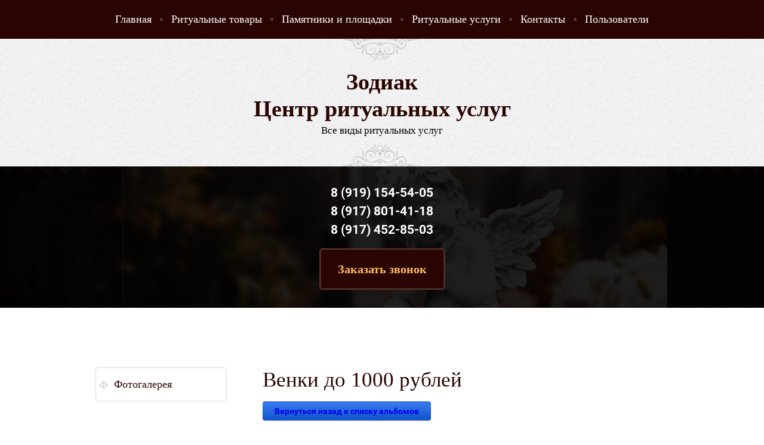

--- FILE ---
content_type: text/html; charset=utf-8
request_url: https://zodiakritual.ru/venki/album/venki-do-1000-rublej
body_size: 6447
content:
			
	
	
	




	
	

	



	 <!doctype html>
 
<html lang="ru">
	 
	<head>
		 
		<meta charset="utf-8">
		 
		<meta name="robots" content="all"/>
		 <title>Венки до 1000 рублей</title> 
		<meta name="description" content="Венки до 1000 рублей">
		 
		<meta name="keywords" content="Венки до 1000 рублей">
		 
		<meta name="SKYPE_TOOLBAR" content="SKYPE_TOOLBAR_PARSER_COMPATIBLE">
		<meta name="viewport" content="width=device-width, height=device-height, initial-scale=1.0, maximum-scale=1.0, user-scalable=no">
		 
		<meta name="msapplication-tap-highlight" content="no"/>
		 
		<meta name="format-detection" content="telephone=no">
		 
		<meta http-equiv="x-rim-auto-match" content="none">
		 
		<!--  -->
		<link rel="stylesheet" href="/g/css/styles_articles_tpl.css">
		 
		<link rel="stylesheet" href="/t/v449/images/css/styles.css">
		 
		<link rel="stylesheet" href="/t/v449/images/css/designblock.scss.css">
		 
		<link rel="stylesheet" href="/t/v449/images/css/s3_styles.scss.css">
		 
		<script src="/g/libs/jquery/1.10.2/jquery.min.js"></script>
		 
		<script src="/g/s3/misc/adaptiveimage/1.0.0/adaptiveimage.js"></script>
		 
            <!-- 46b9544ffa2e5e73c3c971fe2ede35a5 -->
            <script src='/shared/s3/js/lang/ru.js'></script>
            <script src='/shared/s3/js/common.min.js'></script>
        <link rel='stylesheet' type='text/css' href='/shared/s3/css/calendar.css' /><link rel='stylesheet' type='text/css' href='/shared/highslide-4.1.13/highslide.min.css'/>
<script type='text/javascript' src='/shared/highslide-4.1.13/highslide-full.packed.js'></script>
<script type='text/javascript'>
hs.graphicsDir = '/shared/highslide-4.1.13/graphics/';
hs.outlineType = null;
hs.showCredits = false;
hs.lang={cssDirection:'ltr',loadingText:'Загрузка...',loadingTitle:'Кликните чтобы отменить',focusTitle:'Нажмите чтобы перенести вперёд',fullExpandTitle:'Увеличить',fullExpandText:'Полноэкранный',previousText:'Предыдущий',previousTitle:'Назад (стрелка влево)',nextText:'Далее',nextTitle:'Далее (стрелка вправо)',moveTitle:'Передвинуть',moveText:'Передвинуть',closeText:'Закрыть',closeTitle:'Закрыть (Esc)',resizeTitle:'Восстановить размер',playText:'Слайд-шоу',playTitle:'Слайд-шоу (пробел)',pauseText:'Пауза',pauseTitle:'Приостановить слайд-шоу (пробел)',number:'Изображение %1/%2',restoreTitle:'Нажмите чтобы посмотреть картинку, используйте мышь для перетаскивания. Используйте клавиши вперёд и назад'};</script>
<link rel="icon" href="/favicon.png" type="image/png">

<!--s3_require-->
<link rel="stylesheet" href="/g/basestyle/1.0.1/gallery2/gallery2.css" type="text/css"/>
<link rel="stylesheet" href="/g/basestyle/1.0.1/gallery2/gallery2.blue.css" type="text/css"/>
<script type="text/javascript" src="/g/basestyle/1.0.1/gallery2/gallery2.js" async></script>
<!--/s3_require-->

		<link href="/g/s3/anketa2/1.0.0/css/jquery-ui.css" rel="stylesheet" type="text/css"/>
		 
		<script src="/g/libs/jqueryui/1.10.0/jquery-ui.min.js" type="text/javascript"></script>
		 		<script src="/g/s3/anketa2/1.0.0/js/jquery.ui.datepicker-ru.js"></script>
		 
		<link rel="stylesheet" href="/g/libs/jquery-popover/0.0.3/jquery.popover.css">
		 
		<script src="/g/libs/jquery-popover/0.0.3/jquery.popover.min.js" type="text/javascript"></script>
		 
		<script src="/g/s3/misc/form/1.2.0/s3.form.js" type="text/javascript"></script>
		  
		<script type="text/javascript" src="/t/v449/images/js/main.js"></script>
		  
		<!--[if lt IE 10]> <script src="/g/libs/ie9-svg-gradient/0.0.1/ie9-svg-gradient.min.js"></script> <script src="/g/libs/jquery-placeholder/2.0.7/jquery.placeholder.min.js"></script> <script src="/g/libs/jquery-textshadow/0.0.1/jquery.textshadow.min.js"></script> <script src="/g/s3/misc/ie/0.0.1/ie.js"></script> <![endif]-->
		<!--[if lt IE 9]> <script src="/g/libs/html5shiv/html5.js"></script> <![endif]-->
		   
	</head>
	 
	<body>
		 
		<div class="wrapper editorElement layer-type-wrapper" >
			  <div class="side-panel side-panel-46 widget-type-side_panel editorElement layer-type-widget widget-27" data-layers="['widget-2':['tablet-landscape':'inSide','tablet-portrait':'inSide','mobile-landscape':'inSide','mobile-portrait':'inSide'],'widget-11':['tablet-landscape':'inSide','tablet-portrait':'inSide','mobile-landscape':'inSide','mobile-portrait':'inSide']]" data-phantom="0" data-position="left">
	<div class="side-panel-top">
		<div class="side-panel-button">
			<span class="side-panel-button-icon">
				<span class="side-panel-button-icon-line"></span>
				<span class="side-panel-button-icon-line"></span>
				<span class="side-panel-button-icon-line"></span>
			</span>
		</div>
		<div class="side-panel-top-inner" ></div>
	</div>
	<div class="side-panel-mask"></div>
	<div class="side-panel-content">
				<div class="side-panel-content-inner"></div>
	</div>
</div>   
			<div class="editorElement layer-type-block ui-droppable block-3" >
				<div class="layout layout_center not-columned layout_5_id_4" >
					<div class="widget-2 horizontal menu-4 wm-widget-menu widget-type-menu_horizontal editorElement layer-type-widget" data-screen-button="none" data-responsive-tl="button" data-responsive-tp="button" data-responsive-ml="columned" data-more-text="..." data-child-icons="0">
						 
						<div class="menu-button">
							Меню
						</div>
						 
						<div class="menu-scroll">
							     <ul><li class="menu-item"><a href="/" ><span class="menu-item-text">Главная</span></a></li><li class="delimiter"></li><li class="opened menu-item"><a href="/ritualnye-tovary" ><span class="menu-item-text">Ритуальные товары</span></a><ul class="level-2"><li><a href="/groby" >Гробы</a></li><li><a href="/ogrady" >Ограды</a></li><li class="opened active"><a href="/venki" >Венки</a></li></ul></li><li class="delimiter"></li><li class="menu-item"><a href="/pamyatniki-i-ploshchadki" ><span class="menu-item-text">Памятники и площадки</span></a></li><li class="delimiter"></li><li class="menu-item"><a href="/ritualnye-uslugi" ><span class="menu-item-text">Ритуальные услуги</span></a></li><li class="delimiter"></li><li class="menu-item"><a href="/kontakty" ><span class="menu-item-text">Контакты</span></a></li><li class="delimiter"></li><li class="menu-item"><a href="/users" ><span class="menu-item-text">Пользователи</span></a></li></ul> 
						</div>
						 
					</div>
				</div>
			</div>
			<div class="editorElement layer-type-block ui-droppable block-5" >
				<div class="layout layout_center not-columned layout_9_id_8" >
					<div class="editorElement layer-type-block ui-droppable block-4" >
						<div class="site-name-6 widget-3 widget-type-site_name editorElement layer-type-widget">
							 <a href="http://zodiakritual.ru"> 						 						 						<div class="sn-wrap">   
							<div class="sn-text">
								<div class="align-elem">
									Зодиак <br />
Центр ритуальных услуг
								</div>
							</div>
							  
						</div>
						 </a> 
				</div>
				<div class="site-description widget-4 widget-type-site_description editorElement layer-type-widget">
					 
					<div class="align-elem">
						Все виды ритуальных услуг
					</div>
					 
				</div>
			</div>
		</div>
	</div>
	<div class="editorElement layer-type-block ui-droppable block-2" >
		<div class="layout layout_center not-columned layout_3_id_27" >
			  	<div class="phones-27 widget-16 phones-block contacts-block widget-type-contacts_phone editorElement layer-type-widget">
		<div class="inner">
			<label class="cell-icon" for="tg-phones-27">
				<div class="icon"></div>
			</label>
			<input id="tg-phones-27" class="tgl-but" type="checkbox">
			<div class="block-body-drop">
				<div class="cell-text">
					<div class="title"><div class="align-elem">Наши контакты:</div></div>
					<div class="text_body">
						<div class="align-elem">
															<div><a href="tel:89191545405">8 (919) 154-54-05</a></div><div><a href="tel:89178014118">8 (917) 801-41-18</a></div><div><a href="tel:89174528503">8 (917) 452-85-03</a></div>													</div>
					</div>
				</div>
			</div>
		</div>
	</div>
    	<a class="button-25 widget-15 widget-type-button editorElement layer-type-widget" href="#"  data-api-type="popup-form" data-api-url="/-/x-api/v1/public/?method=form/postform&param[form_id]=19637661&param[tpl]=wm.form.popup.tpl&placeholder=title&tit_en=0&sh_err_msg=0&ic_en=0&u_s=/users" data-wr-class="popover-wrap-25"><span>Заказать звонок</span></a>
  
		</div>
	</div>
	<div class="editorElement layer-type-block ui-droppable block-9" >
		<div class="layout layout_center not-columned layout_22_id_21" >
			<div class="editorElement layer-type-block ui-droppable block-8" >
				<div class="layout column layout_18" >
					<div class="widget-11 popup menu-18 wm-widget-menu vertical widget-type-menu_vertical editorElement layer-type-widget" data-child-icons="0">
						   
						<div class="menu-button">
							Меню
						</div>
						 
						<div class="menu-scroll">
							    <ul><li class="menu-item"><a href="/fotogalereya" ><span class="menu-item-text">Фотогалерея</span></a></li></ul> 
						</div>
						 
					</div>
				</div>
				<div class="layout layout_21_id_19" >
					<h1 class="h1 widget-12 widget-type-h1 editorElement layer-type-widget">
						Венки до 1000 рублей
					</h1>
					<article class="content-20 content widget-13 widget-type-content editorElement layer-type-widget">	
			
	<style>
		a.g-img__caption{
				color: ;}
		
	</style>
	
		<div class="g-page g-page-gallery2">

		
							<div class="album-before-text"></div>
			
		
		
			<div class="album-description"></div>
			<div class="g-row">
												<a class="g-button g-button" href="/venki">Вернуться назад к списку альбомов</a>
			</div>
			<div class="g-row g-gallery2-photo-list">
												
			
					
<div class="g-img g-img--gallery-image">
	<div class="g-img__layers">
		<a href="/d/romashka.jpg" data-size="1124x1661" data-title="Венок Ромашка-2" class="g-img__link" style="width:182px; height:142px; ">
			<img alt="Венок Ромашка-2" class="g-img__image" src="/thumb/2/IxLiRHSR15_034S2TmIQ5g/160r120/d/romashka.jpg">
					</a>
	</div>
	<a href="/venki/photo/venok-romashka-2" class="g-img__caption" title="Венок Ромашка-2">Венок Ромашка-2</a></div>											
			
					
<div class="g-img g-img--gallery-image">
	<div class="g-img__layers">
		<a href="/d/shar.jpg" data-size="960x1419" data-title="Венок Шар" class="g-img__link" style="width:182px; height:142px; ">
			<img alt="Венок Шар" class="g-img__image" src="/thumb/2/Tyhqxq27z_Ir4kq_JMQJTA/160r120/d/shar.jpg">
					</a>
	</div>
	<a href="/venki/photo/venok-shar" class="g-img__caption" title="Венок Шар">Венок Шар</a></div>					
			
			</div>
			<div class="g-row g-gallery2-album-list">
									
			</div>
		
									<div class="album-after-text"></div>
						</div>


	<div class="pswp" tabindex="-1" role="dialog" aria-hidden="true">
		<div class="pswp__bg"></div>
		<div class="pswp__scroll-wrap">
			<div class="pswp__container">
				<div class="pswp__item"></div>
				<div class="pswp__item"></div>
				<div class="pswp__item"></div>
			</div>
			<div class="pswp__ui pswp__ui--hidden">
				<div class="pswp__top-bar">
					<div class="pswp__counter"></div>

					<button class="pswp__button pswp__button--close" title="Закрыть (Esc)"></button>
					
					<div class="pswp__preloader">
						<div class="pswp__preloader__icn">
							<div class="pswp__preloader__cut">
								<div class="pswp__preloader__donut"></div>
							</div>
						</div>
					</div>
				</div>

				<div class="pswp__share-modal pswp__share-modal--hidden pswp__single-tap">
					<div class="pswp__share-tooltip"></div>
				</div>

				<button class="pswp__button pswp__button--arrow--left" title="Предыдущая (клавиша влево)"></button>
				<button class="pswp__button pswp__button--arrow--right" title="Следующая (клавиша вправо)"></button>

				<div class="pswp__caption">
					<div class="pswp__caption__center pswp__caption__center--g-img"></div>
				</div>
			</div>
		</div>
	</div>

	 
					</article>
				</div>
			</div>
		</div>
	</div>
	<div class="editorElement layer-type-block ui-droppable block-14" >
		<div class="layout layout_center not-columned layout_35_id_34" >
			      
		</div>
	</div>
	<div class="editorElement layer-type-block ui-droppable block-16" >
		<div class="layout layout_center not-columned layout_40_id_39" >
			<div class="editorElement layer-type-block ui-droppable block-15" >
				<div class="layout column layout_36" >
					      <div class="address-36 widget-21 address-block contacts-block widget-type-contacts_address editorElement layer-type-widget">
        <div class="inner">
            <label class="cell-icon" for="tg36">
                <div class="icon"></div>
            </label>
            <input id="tg36" class="tgl-but" type="checkbox">
            <div class="block-body-drop">
                <div class="cell-text">
                    <div class="title"><div class="align-elem">Адрес:</div></div>
                    <div class="text_body">
                        <div class="align-elem">Россия, Башкортостан, г. Салават, ул. Нуриманова, 9.</div>
                    </div>
                </div>
            </div>
        </div>
    </div>
  
				</div>
				<div class="layout column layout_37" >
					              <div class="up-37 widget-22 up_button widget-type-button_up editorElement layer-type-widget" data-speed="900">
			<div class="icon"></div>
		</div>          
				</div>
				<div class="layout column layout_38" >
					  	<div class="phones-38 widget-23 phones-block contacts-block widget-type-contacts_phone editorElement layer-type-widget">
		<div class="inner">
			<label class="cell-icon" for="tg-phones-38">
				<div class="icon"></div>
			</label>
			<input id="tg-phones-38" class="tgl-but" type="checkbox">
			<div class="block-body-drop">
				<div class="cell-text">
					<div class="title"><div class="align-elem">Телефон:</div></div>
					<div class="text_body">
						<div class="align-elem">
															<div><a href="tel:89191545405">8 (919) 154-54-05</a></div><div><a href="tel:89178014118">8 (917) 801-41-18</a></div><div><a href="tel:89174528503">8 (917) 452-85-03</a></div>													</div>
					</div>
				</div>
			</div>
		</div>
	</div>
  
				</div>
			</div>
		</div>
	</div>
	<div class="editorElement layer-type-block ui-droppable block-18" >
		<div class="layout layout_center not-columned layout_45_id_44" >
			<div class="editorElement layer-type-block ui-droppable block-17" >
				<div class="layout column layout_41" >
					<div class="site-copyright widget-24 widget-type-site_copyright editorElement layer-type-widget">
						 
						<div class="align-elem">
							   Copyright &copy; 2018 - 2026							<br />
							 
						</div>
						 
					</div>
				</div>
				<div class="layout column layout_42" >
					<div class="site-counters widget-25 widget-type-site_counters editorElement layer-type-widget">
						 <!--LiveInternet counter--><a href="https://www.liveinternet.ru/click"
target="_blank"><img id="licnt2EB8" width="88" height="31" style="border:0" 
title="LiveInternet: показано число просмотров за 24 часа, посетителей за 24 часа и за сегодня"
src="[data-uri]"
alt=""/></a><script>(function(d,s){d.getElementById("licnt2EB8").src=
"https://counter.yadro.ru/hit?t20.1;r"+escape(d.referrer)+
((typeof(s)=="undefined")?"":";s"+s.width+"*"+s.height+"*"+
(s.colorDepth?s.colorDepth:s.pixelDepth))+";u"+escape(d.URL)+
";h"+escape(d.title.substring(0,150))+";"+Math.random()})
(document,screen)</script><!--/LiveInternet-->

<!-- Yandex.Metrika informer -->
<a href="https://metrika.yandex.ru/stat/?id=89582660&amp;from=informer"
target="_blank" rel="nofollow"><img src="https://informer.yandex.ru/informer/89582660/3_1_FFFFFFFF_EFEFEFFF_0_pageviews"
style="width:88px; height:31px; border:0;" alt="Яндекс.Метрика" title="Яндекс.Метрика: данные за сегодня (просмотры, визиты и уникальные посетители)" class="ym-advanced-informer" data-cid="89582660" data-lang="ru" /></a>
<!-- /Yandex.Metrika informer -->

<!-- Yandex.Metrika counter -->
<script type="text/javascript" >
   (function(m,e,t,r,i,k,a){m[i]=m[i]||function(){(m[i].a=m[i].a||[]).push(arguments)};
   m[i].l=1*new Date();k=e.createElement(t),a=e.getElementsByTagName(t)[0],k.async=1,k.src=r,a.parentNode.insertBefore(k,a)})
   (window, document, "script", "https://mc.yandex.ru/metrika/tag.js", "ym");

   ym(89582660, "init", {
        clickmap:true,
        trackLinks:true,
        accurateTrackBounce:true,
        webvisor:true
   });
</script>
<noscript><div><img src="https://mc.yandex.ru/watch/89582660" style="position:absolute; left:-9999px;" alt="" /></div></noscript>
<!-- /Yandex.Metrika counter -->
<!--__INFO2026-01-21 00:40:15INFO__-->
 
					</div>
				</div>
				<div class="layout column layout_43" >
					  <div class="mega-copyright widget-26  widget-type-mega_copyright editorElement layer-type-widget"><span style='font-size:14px;' class='copyright'><!--noindex--> <span style="text-decoration:underline; cursor: pointer;" onclick="javascript:window.open('https://megagr'+'oup.ru/?utm_referrer='+location.hostname)" class="copyright">Мегагрупп.ру</span> <!--/noindex--></span></div>  
				</div>
			</div>
		</div>
	</div>
</div>

<!-- assets.bottom -->
<!-- </noscript></script></style> -->
<script src="/my/s3/js/site.min.js?1768977519" ></script>
<script src="/my/s3/js/site/defender.min.js?1768977519" ></script>
<script src="https://cp.onicon.ru/loader/62665cbbb887ee61748b4597.js" data-auto async></script>
<script >/*<![CDATA[*/
var megacounter_key="9cfde3fc926299b12c2f4141a847a722";
(function(d){
    var s = d.createElement("script");
    s.src = "//counter.megagroup.ru/loader.js?"+new Date().getTime();
    s.async = true;
    d.getElementsByTagName("head")[0].appendChild(s);
})(document);
/*]]>*/</script>
<script >/*<![CDATA[*/
$ite.start({"sid":2070506,"vid":2084416,"aid":2455715,"stid":4,"cp":21,"active":true,"domain":"zodiakritual.ru","lang":"ru","trusted":false,"debug":false,"captcha":3,"onetap":[{"provider":"vkontakte","provider_id":"51973714","code_verifier":"NDRZZNzQTAGIjQNZUDEYi03DhGzNjwj5OGAkTk40NZF"}]});
/*]]>*/</script>
<!-- /assets.bottom -->
</body>
 
</html>

--- FILE ---
content_type: text/css
request_url: https://zodiakritual.ru/t/v449/images/css/styles.css
body_size: 13807
content:
@import "fonts.css";
html{font-family:sans-serif;-ms-text-size-adjust:100%;-webkit-text-size-adjust:100%;}body{margin:0;background: #fff;-webkit-font-smoothing:antialiased;-moz-osx-font-smoothing:grayscale;}body::before{content:""; height: 1px; display: block; margin-top: -1px;}article,aside,details,figcaption,figure,footer,header,hgroup,main,menu,nav,section,summary{display:block}audio,canvas,progress,video{display:inline-block;vertical-align:baseline}audio:not([controls]){display:none;height:0}[hidden],template{display:none}a{background-color:transparent;color:inherit;}a:active,a:hover{outline:0}abbr[title]{border-bottom:1px dotted}b,strong{font-weight:bold}dfn{font-style:italic}h1{margin: 0; font-size: inherit; font-weight: inherit;}mark{background:#ff0;color:#000}small{font-size:80%}sub,sup{font-size:75%;line-height:0;position:relative;vertical-align:baseline}sup{top:-0.5em}sub{bottom:-0.25em}img{border:0}svg:not(:root){overflow:hidden}figure{margin:1em 40px}hr{box-sizing:content-box;height:0}pre{overflow:auto}code,kbd,pre,samp{font-family:monospace,monospace;font-size:1em}button,input,optgroup,select,textarea{color:#000;font:inherit;margin:0}button{overflow:visible}button,select{text-transform:none}button,html input[type="button"],input[type="reset"],input[type="submit"]{-webkit-appearance:button;cursor:pointer}button[disabled],html input[disabled]{cursor:default}button::-moz-focus-inner,input::-moz-focus-inner{border:0;padding:0}input{line-height:normal}input[type="checkbox"],input[type="radio"]{box-sizing:border-box;padding:0}input[type="number"]::-webkit-inner-spin-button,input[type="number"]::-webkit-outer-spin-button{height:auto}input[type="search"]{-webkit-appearance:textfield;box-sizing:content-box}input[type="search"]::-webkit-search-cancel-button,input[type="search"]::-webkit-search-decoration{-webkit-appearance:none}fieldset{border:1px solid silver;margin:0 2px;padding:.35em .625em .75em}legend{border:0;padding:0}textarea{overflow:auto}optgroup{font-weight:bold}table{border-collapse:collapse;border-spacing:0}
body.noscroll {overflow: hidden !important;}
.removed, .hidden { display: none !important;}
.editorElement, .layout {
	box-sizing: border-box;
	padding-top: .02px;
	padding-bottom: .02px;
}
.editorElement { word-wrap: break-word; overflow-wrap: break-word;}
.vertical-middle {white-space: nowrap;}
.vertical-middle>* {white-space: normal;display: inline-block;vertical-align: middle;}
.vertical-middle::after {height: 100%;width: 0;display: inline-block;vertical-align: middle;content: "";}
.wrapper {margin: 0 auto;height: auto !important;height: 100%;min-height: 100%;min-height: 100vh;overflow: hidden;max-width: 100%;}
.wrapper > * { max-width: 100%; }
.editorElement .removed+.delimiter, .editorElement .delimiter:first-child {display: none;}
.wm-input-default {border: none; background: none; padding: 0;}
/* tooltip */
@keyframes show_hide {
	0% { left:85%; opacity: 0; width: auto; height: auto; padding: 5px 10px; font-size: 12px;}
	20% { left: 100%; opacity: 1; width: auto; height: auto; padding: 5px 10px; font-size: 12px;}
	100% { left: 100%; opacity: 1; width: auto; height: auto; padding: 5px 10px; font-size: 12px;}
}
@keyframes show_hide_after {
	0% {width: 5px; height: 5px;}
	100% {width: 5px; height: 5px;}
}
/* tooltip for horizontal */
@keyframes horizontal_show_hide {
	0% { top:95%; opacity: 0; width: 100%; height: auto; padding: 5px 10px; font-size: 12px;}
	20% { top: 100%; opacity: 1; width: 100%; height: auto; padding: 5px 10px; font-size: 12px;}
	100% { top: 100%; opacity: 1; width: 100%; height: auto; padding: 5px 10px; font-size: 12px;}
}
.wm-tooltip {display: none;position: absolute;z-index:100;top: 100%;left: 0;background: #FBFDDD;color: #CA3841;padding: 5px 10px;border-radius: 3px;box-shadow: 1px 2px 3px rgba(0,0,0,.3); white-space: normal; box-sizing: border-box;}
.wm-tooltip::after {content: "";font-size: 0;background: inherit;width: 5px;height: 5px;position: absolute;top: 0;left: 50%;margin: -2px 0 0;box-shadow: 0 1px 0 rgba(0,0,0,.1), 0 2px 0 rgba(0,0,0,.1);transform: rotate(45deg);}
.error .wm-tooltip {display: block;padding: 0;font-size: 0;animation: horizontal_show_hide 4s;}
.error .wm-tooltip::after {left:50%; top:0; margin: -2px 0 0; box-shadow: 0 -1px 0 rgba(0,0,0,.1), 0 -2px 0 rgba(0,0,0,.1); width: 0;height: 0;animation: show_hide_after 4s;}
.horizontal_mode .wm-tooltip {top: 100%; left: 0; width: 100%; white-space: normal; margin: 5px 0 0; text-align: center;}
.horizontal_mode .wm-tooltip::after {left: 50%; top: 0; margin: -2px 0 0; box-shadow: 0 -1px 0 rgba(0,0,0,.1), 0 -2px 0 rgba(0,0,0,.1);}
.error .horizontal_mode .wm-tooltip, .horizontal_mode .error .wm-tooltip {animation: horizontal_show_hide 4s;}
@media all and (max-width: 960px) {
	.wm-tooltip {top: 100%; left: 0; width: 100%; white-space: normal; margin: 5px 0 0; text-align: center;}
	.wm-tooltip::after {left: 50%; top: 0; margin: -2px 0 0; box-shadow: 0 -1px 0 rgba(0,0,0,.1), 0 -2px 0 rgba(0,0,0,.1);}
	.error .wm-tooltip {animation: horizontal_show_hide 4s;}
}
table.table0 td, table.table1 td, table.table2 td, table.table2 th {
	padding:5px;
	border:1px solid #dedede;
	vertical-align:top;
}
table.table0 td { border:none; }
table.table2 th {
	padding:8px 5px;
	background:#eb3c3c;
	border:1px solid #dedede;
	font-weight:normal;
	text-align:left;
	color:#fff;
}
.for-mobile-view { overflow: auto; }
.side-panel,
.side-panel-button,
.side-panel-mask,
.side-panel-content { display: none;}

.align-elem{
	flex-grow:1;
	max-width:100%;
}

html.mobile div{
	background-attachment: scroll;
}

.ui-datepicker {font-size: 14px !important; z-index: 999999 !important;}
.wm-video {position: absolute; z-index: 0; top: 0; left: 0; right: 0; bottom: 0; overflow: hidden; width: 100%; height: 100%;}
.wm-video video {max-width: 100%; min-width: 100%; min-height: 100%; position: absolute; top: 50%; left: 50%; transform: translate(-50%, -50%);}
.wm-video.vertical video {max-width: none; max-height: 100%;}
body { background: #ffffff;}
.wrapper { border: none; position: relative; font-family: Arial, Helvetica, sans-serif; color: #000000; font-style: normal; line-height: 1.2; letter-spacing: 0; text-transform: none; text-decoration: none; font-size: 12px; display: block; -webkit-flex-direction: column; -moz-flex-direction: column; flex-direction: column; -webkit-border-radius: none; -moz-border-radius: none; border-radius: none;}
.block-3 .layout_5_id_4 { display: -webkit-flex; display: flex; -webkit-flex-direction: column; -moz-flex-direction: column; flex-direction: column; margin-top: 0; margin-left: auto; margin-right: auto; width: 960px;}
.block-3 { margin: 0; border: none; position: relative; top: 0; left: 0; width: auto; min-height: 0; background: #290401; z-index: 11; text-align: left; display: block; -webkit-flex-direction: column; -moz-flex-direction: column; flex-direction: column; max-width: 100%; right: 0; -webkit-border-radius: none; -moz-border-radius: none; border-radius: none;}
.widget-2 { margin: 0 auto; position: relative; top: 0; left: 0; z-index: 1; text-align: center; padding-right: 2px; padding-left: 2px; box-sizing: border-box; display: -webkit-flex; display: flex; width: 960px; -webkit-justify-content: center; -moz-justify-content: center; justify-content: center;}
.menu-4 .menu-scroll > ul ul > li > a .has-child-icon { position: absolute; top: 50%; right: 0; margin-top: -6px; margin-right: 5px; width: 12px; min-height: 12px; background: #000000;}
.menu-4 .menu-button { box-sizing: border-box; display: none; position: absolute; left: 100%; top: 0; width: 50px; min-height: 50px; padding: 10px 15px; background: #333; color: #fff; font-size: 17px;}
.menu-4 .menu-scroll { display: -webkit-flex; display: flex; width: 100%; -webkit-justify-content: inherit; -moz-justify-content: inherit; justify-content: inherit;}
.menu-4 .menu-scroll > ul { padding: 0; margin: 0; list-style: none; box-sizing: border-box; display: -webkit-flex; display: flex; flex-flow: row nowrap; width: 100%; -webkit-justify-content: inherit; -moz-justify-content: inherit; justify-content: inherit; -webkit-align-items: flex-start; -moz-align-items: flex-start; align-items: flex-start;}
.menu-4 .menu-scroll > ul > li.home-button > a { padding: 5px 15px; margin: 2px; cursor: pointer; display: -webkit-flex; display: flex; background: url("../images/wm_menu_home.png") left 50% top 50% no-repeat; box-sizing: border-box; text-decoration: none; color: #000; font-size: 0; line-height: 1.4; -webkit-align-items: center; -moz-align-items: center; align-items: center;}
.menu-4 .menu-scroll > ul > li.delimiter { margin: auto 2px; border: none; -webkit-border-radius: 10px; -moz-border-radius: 10px; border-radius: 10px; height: 0; width: 5px; min-height: 5px; background: rgba(255,255,255,0.22); box-sizing: border-box; text-align: left;}
.menu-4 .menu-scroll > ul > li.menu-item { padding: 0; margin: 0; display: -webkit-flex; display: flex; -webkit-flex: 0 1 auto; -moz-flex: 0 1 auto; flex: 0 1 auto; box-sizing: border-box; position: relative;}
.menu-4 .menu-scroll > ul ul { padding: 5px; margin: 0; position: absolute; top: 100%; left: 0; background: #290401; list-style: none; width: 215px; display: none; z-index: 10; box-sizing: border-box; text-align: left; align-self: auto; border-top: 4px solid #f9ba5e; border-right: 0px solid #f9ba5e; border-bottom: 0px solid #f9ba5e; border-left: 0px solid #f9ba5e; -webkit-border-radius: 0px 0px 5px 5px; -moz-border-radius: 0px 0px 5px 5px; border-radius: 0px 0px 5px 5px;}
.menu-4 .menu-scroll > ul ul > li { padding: 0; margin: 0; display: block; position: relative;}
.menu-4 .menu-scroll > ul ul > li > a { padding: 15px 0 15px 15px; border: none; cursor: pointer; display: block; background: transparent; -webkit-border-radius: 5px; -moz-border-radius: 5px; border-radius: 5px; box-sizing: border-box; text-decoration: none; color: #fff; font-size: 16px; line-height: 1.4; position: relative; font-family: Times New Roman, Times, serif; font-style: normal; letter-spacing: 0; text-transform: none;}
.menu-4 .menu-scroll > ul ul > li > a:hover, 
.menu-4 .menu-scroll > ul ul > li > a.hover, 
.menu-4 .menu-scroll > ul ul > li > a.active { background: #f9ba5e; color: #290401;}
.menu-4 .menu-scroll > ul ul > li.delimiter { box-sizing: border-box; margin-top: 3px; margin-bottom: 3px; min-height: 2px; height: auto; width: auto; background: #999999;}
.menu-4 .menu-scroll > ul > li.menu-item ul li.delimiter:first-child { display: none;}
.menu-4 .menu-scroll > ul ul ul { position: absolute; left: 100%; top: 0;}
.menu-4 .menu-scroll > ul > li.menu-item > a { padding: 5px 10px; margin: 0 2px; border: none; cursor: pointer; display: -webkit-flex; display: flex; -webkit-flex-direction: row; -moz-flex-direction: row; flex-direction: row; box-sizing: border-box; text-decoration: none; color: #ffffff; font-size: 18px; line-height: 1.4; -webkit-align-items: center; -moz-align-items: center; align-items: center; width: 100%; position: relative; font-family: Times New Roman, Times, serif; font-style: normal; letter-spacing: 0; -webkit-justify-content: flex-start; -moz-justify-content: flex-start; justify-content: flex-start; text-align: left; text-transform: none; align-self: auto; min-height: 65px; background: none; -webkit-border-radius: none; -moz-border-radius: none; border-radius: none;}
.menu-4 .menu-scroll > ul > li.menu-item > a:hover, 
.menu-4 .menu-scroll > ul > li.menu-item > a.hover, 
.menu-4 .menu-scroll > ul > li.menu-item > a.active { color: #ffc061; background: url("../images/4.png") left 50% top 0px / auto auto no-repeat;}
.menu-4 .menu-scroll > ul > li.menu-item > a .has-child-icon { position: absolute; top: 50%; right: 0; margin-top: -6px; margin-right: 5px; width: 12px; min-height: 12px; background: #000000;}
.menu-4 .menu-scroll > ul > li.menu-item > a .menu-item-image { box-sizing: border-box; display: -webkit-flex; display: flex; -webkit-flex-shrink: 0; -moz-flex-shrink: 0; flex-shrink: 0; margin-right: 5px; font-size: 0; line-height: 0; text-align: center; -webkit-justify-content: center; -moz-justify-content: center; justify-content: center; min-height: 40px; width: 40px; overflow: hidden;}
.menu-4 .menu-scroll > ul > li.menu-item > a .img-convert { margin: auto; box-sizing: border-box; width: 40px; height: 40px; -webkit-justify-content: center; -moz-justify-content: center; justify-content: center; -webkit-align-items: center; -moz-align-items: center; align-items: center; display: -webkit-inline-flex; display: inline-flex; overflow: hidden;}
.menu-4 .menu-scroll > ul > li.menu-item > a img { box-sizing: border-box; max-width: 100%; height: auto; width: auto; vertical-align: middle; border: none; display: -webkit-flex; display: flex;}
.menu-4 .menu-scroll > ul > li.menu-item > a .menu-item-text { box-sizing: border-box; -webkit-flex-grow: 1; -moz-flex-grow: 1; flex-grow: 1;}
.menu-4 .menu-scroll > ul > li.home-button { box-sizing: border-box; display: -webkit-flex; display: flex;}
.menu-4 .menu-scroll > ul > li.more-button { display: none; margin-left: auto; position: relative;}
.menu-4 .menu-scroll > ul > li.more-button > a { padding: 5px 10px; margin: 2px 0 2px 2px; cursor: pointer; display: -webkit-flex; display: flex; background: #333; box-sizing: border-box; text-decoration: none; color: #fff; font-size: 16px; line-height: 1.4; -webkit-align-items: center; -moz-align-items: center; align-items: center;}
.menu-4 .menu-scroll > ul > li.more-button > ul { left: auto; right: 0;}
.menu-4 .menu-scroll > ul > li.more-button.disabled { display: none;}
.menu-4 .menu-scroll > ul > li.more-button .menu-item-image { display: none;}
.block-5 .layout_9_id_8 { display: -webkit-flex; display: flex; -webkit-flex-direction: column; -moz-flex-direction: column; flex-direction: column; margin-top: 0; margin-left: auto; margin-right: auto; width: 960px;}
.block-5 { margin: 0; border: none; position: relative; top: 0; left: 0; width: auto; min-height: 0; background: linear-gradient(rgba(255,255,255,0.16), rgba(255,255,255,0.16)), url("../images/2 (1).jpg") left 50% top 50% / auto auto repeat; z-index: 10; text-align: center; display: block; -webkit-flex-direction: column; -moz-flex-direction: column; flex-direction: column; text-decoration: none; max-width: 100%; right: 0; -webkit-border-radius: none; -moz-border-radius: none; border-radius: none;}
.block-4 { margin: 0 auto; border: none; position: relative; top: 0; left: 0; width: 960px; min-height: 0; background: url("../images/2 (1).png") left 50% top 0px / auto auto no-repeat, url("../images/3.png") left 50% bottom 0px / auto auto no-repeat; z-index: 1; text-align: left; display: block; -webkit-flex-direction: column; -moz-flex-direction: column; flex-direction: column; text-decoration: none; padding-top: 50px; padding-bottom: 50px; -webkit-border-radius: none; -moz-border-radius: none; border-radius: none;}
.widget-3 { margin: 0 auto; position: relative; top: 0; left: 0; z-index: 2; text-align: center; box-sizing: border-box; width: 500px; min-height: 0; font-size: 25px;}
.site-name-6 .sn-wrap { display: -webkit-flex; display: flex; flex-flow: column nowrap;}
.site-name-6 .sn-logo { box-sizing: border-box; -webkit-flex-shrink: 0; -moz-flex-shrink: 0; flex-shrink: 0; max-width: 100%;}
.site-name-6 img { box-sizing: border-box; display: block; max-width: 100%; border: none;}
.site-name-6 .sn-text { box-sizing: border-box; display: -webkit-flex; display: flex; font-family: Times New Roman, Times, serif; color: #290401; -webkit-justify-content: center; -moz-justify-content: center; justify-content: center; -webkit-align-items: flex-start; -moz-align-items: flex-start; align-items: flex-start; text-decoration: none; font-size: 38px; font-weight: bold;}
.site-name-6 a { text-decoration: none; outline: none;}
.widget-4 { margin: 4px auto 0; position: relative; top: 0; left: 0; z-index: 1; font-family: Times New Roman, Times, serif; text-align: center; text-decoration: none; font-size: 17px; box-sizing: border-box; display: -webkit-flex; display: flex; width: 400px; -webkit-justify-content: center; -moz-justify-content: center; justify-content: center; min-height: 0; -webkit-align-items: flex-start; -moz-align-items: flex-start; align-items: flex-start;}
.block-2 .layout_3_id_27 { display: -webkit-flex; display: flex; -webkit-flex-direction: column; -moz-flex-direction: column; flex-direction: column; margin-top: 0; margin-left: auto; margin-right: auto; width: 960px;}
.block-2 { margin: 0; border: none; position: relative; top: 0; left: 0; width: auto; min-height: 200px; max-width: 100%; background: linear-gradient(rgba(0,0,0,0.88), rgba(0,0,0,0.88)), url("../images/1_2 (1).png") left 50% top 50% / auto auto no-repeat, url("../images/2 (1).jpg") left 50% top 50% / auto auto repeat; z-index: 9; text-align: center; right: 0; -webkit-border-radius: none; -moz-border-radius: none; border-radius: none; text-decoration: none;}
.widget-16 { margin: 29px auto 0; position: relative; top: 0; left: 0; z-index: 3; text-align: undefined; box-sizing: border-box; width: 222px; min-height: 0;}
.phones-27 p:first-child { margin-top: 0;}
.phones-27 p:last-child { margin-bottom: 0;}
.phones-27 .inner { box-sizing: border-box; position: relative; display: -webkit-flex; display: flex; text-align: left; vertical-align: top; max-width: 100%;}
.phones-27 .cell-icon { box-sizing: border-box; display: none; position: relative; z-index: 5; -webkit-flex-shrink: 0; -moz-flex-shrink: 0; flex-shrink: 0;}
.phones-27 .icon { box-sizing: border-box; height: 16px; width: 16px; background: #cccccc; margin-right: 5px;}
.phones-27 .block-body-drop { box-sizing: border-box; -webkit-flex: 1 0 0px; -moz-flex: 1 0 0px; flex: 1 0 0px;}
.phones-27 .cell-text { box-sizing: border-box; display: -webkit-flex; display: flex; -webkit-flex-direction: column; -moz-flex-direction: column; flex-direction: column;}
.phones-27 .title { box-sizing: border-box; display: none; font-family: Times New Roman, Times, serif; color: #ffffff; text-decoration: none; font-size: 16px; font-weight: bold;}
.phones-27 .text_body { box-sizing: border-box; display: -webkit-flex; display: flex; text-align: center; font-family: Roboto, sans-serif; color: #ffffff; line-height: 1.5; -webkit-justify-content: center; -moz-justify-content: center; justify-content: center; -webkit-align-items: flex-start; -moz-align-items: flex-start; align-items: flex-start; text-decoration: none; font-size: 21px; font-weight: bold; padding-top: 0.02px;}
.phones-27 input.tgl-but { box-sizing: border-box; display: none;}
.phones-27 .text_body a { text-decoration: none; color: inherit;}
.phones-27 input.tgl-but:checked + .block-body-drop { display: block;}
.widget-15 { margin: 15px auto 30px; border: 3px solid rgba(255,255,255,0.16); position: relative; top: 0; left: 0; z-index: 2; font-family: Times New Roman, Times, serif; color: #ffc061; text-decoration: none; font-size: 20px; box-sizing: border-box; display: -webkit-flex; display: flex; width: 211px; -webkit-align-items: center; -moz-align-items: center; align-items: center; min-height: 70px; background: #290401; -webkit-border-radius: 5px; -moz-border-radius: 5px; border-radius: 5px; -webkit-justify-content: center; -moz-justify-content: center; justify-content: center; font-weight: bold;}
.widget-15:hover, 
.widget-15.hover, 
.widget-15.active { color: #ffffff; background: rgba(41,4,1,0.67);}
.popover-wrap-25 .popover-body { padding: 20px 40px 32px; border: 1px solid #b7b7b7; -webkit-border-radius: 5px; -moz-border-radius: 5px; border-radius: 5px; -webkit-box-shadow: 0 1px 4px rgba(0, 0, 0, 0.7); -moz-box-shadow: 0 1px 4px rgba(0, 0, 0, 0.7); box-shadow: 0 1px 4px rgba(0, 0, 0, 0.7); position: relative; display: inline-block; width: 270px; box-sizing: border-box; vertical-align: middle; background: #fff; text-align: left; font-size: 12px; max-width: 100%;}
.popover-wrap-25 .popover-body .form_text input { padding: 7px 8px; border: 1px solid #ccc; max-width: 100%; width: 100%; box-sizing: border-box; -webkit-border-radius: 4px; -moz-border-radius: 4px; border-radius: 4px; text-align: left; -webkit-appearance: none;}
.popover-wrap-25 .popover-body .form_calendar input { padding: 7px 8px; border: 1px solid #ccc; max-width: 100%; width: 100%; box-sizing: border-box; -webkit-border-radius: 4px; -moz-border-radius: 4px; border-radius: 4px; text-align: left; -webkit-appearance: none;}
.popover-wrap-25 .popover-body .form_calendar_interval input { padding: 7px 8px; border: 1px solid #ccc; max-width: 100%; width: 100%; box-sizing: border-box; -webkit-border-radius: 4px; -moz-border-radius: 4px; border-radius: 4px; text-align: left; -webkit-appearance: none; -webkit-flex-grow: 1; -moz-flex-grow: 1; flex-grow: 1;}
.popover-wrap-25 .popover-body textarea { padding: 7px 8px; border: 1px solid #ccc; max-width: 100%; box-sizing: border-box; -webkit-border-radius: 4px; -moz-border-radius: 4px; border-radius: 4px; width: 100%; text-align: left; -webkit-appearance: none;}
.popover-wrap-25 .popover-body .s3_button_large { border: none; background: linear-gradient(to bottom, #f4e48d 0%, #ecd35f 100%) #f0db76; -webkit-border-radius: 2px; -moz-border-radius: 2px; border-radius: 2px; -webkit-box-shadow: 0 1px 2px rgba(0, 0, 0, 0.2); -moz-box-shadow: 0 1px 2px rgba(0, 0, 0, 0.2); box-shadow: 0 1px 2px rgba(0, 0, 0, 0.2); font-size: 15px; font-weight: bold; box-sizing: border-box; line-height: 34px; padding-right: 16px; padding-left: 16px; cursor: pointer; text-align: center; -webkit-appearance: none; min-width: 25px; min-height: 25px;}
.popover-wrap-25 .popover-body .s3_message { padding: 12px; border: 1px solid #e1c893; display: table; margin-top: 1em; margin-bottom: 1em; background: #f0e4c9; color: #333; box-sizing: border-box; -webkit-box-shadow: 0 2px 6px rgba(0,0,0,.45), inset 0 1px 0 rgba(255,255,255,.75); -moz-box-shadow: 0 2px 6px rgba(0,0,0,.45), inset 0 1px 0 rgba(255,255,255,.75); box-shadow: 0 2px 6px rgba(0,0,0,.45), inset 0 1px 0 rgba(255,255,255,.75); text-align: left;}
.popover-wrap-25 .popover-close { position: absolute; top: -15px; right: -15px; box-sizing: border-box; width: 30px; height: 30px; background: url("../images/wm_button_close.png") 0 0 no-repeat; z-index: 10; cursor: pointer;}
.popover-wrap-25 .popover-body .s3_form_field_content .icon.img_name { box-sizing: border-box; position: relative; background: url("../images/wm_form_adaptive_default.gif") 50% 50% no-repeat;}
.popover-wrap-25 .popover-body .s3_form_field_content .icon.img_email { box-sizing: border-box; position: relative; background: url("../images/wm_form_adaptive_default.gif") 50% 50% no-repeat;}
.popover-wrap-25 .popover-body .s3_form_field_content .icon.img_phone { box-sizing: border-box; position: relative; background: url("../images/wm_form_adaptive_default.gif") 50% 50% no-repeat;}
.popover-wrap-25 .popover-body .s3_form_field_content .icon.img_comments { box-sizing: border-box; position: relative; background: url("../images/wm_form_adaptive_default.gif") 50% 50% no-repeat;}
.button-25 > * { box-sizing: border-box; display: block; text-overflow: ellipsis; overflow: hidden;}
.popover-container-25 { top: 0; left: 0; z-index: 9999; width: 100%; direction: ltr; position: fixed;}
.popover-container-25 .popover-dim { position: fixed; top: 0; right: 0; bottom: 0; left: 0; background: #000; z-index: 0; opacity: 0.5;}
.popover-wrap-25 .popover-form-title { font-size: 18px; font-weight: bold; margin-bottom: 10px; box-sizing: border-box; text-align: left;}
.popover-wrap-25 .popover-body .s3_form { margin-top: 0;}
.popover-wrap-25 .popover-body .s3_form_item { margin-top: 8px; margin-bottom: 8px; box-sizing: border-box; text-align: left;}
.popover-wrap-25 .popover-body .s3_form_field_content { box-sizing: border-box; display: -webkit-flex; display: flex; -webkit-align-items: center; -moz-align-items: center; align-items: center;}
.popover-wrap-25 .popover-body .s3_form_field_title { margin-bottom: 3px; box-sizing: border-box; color: #000; text-align: left;}
.popover-wrap-25 .popover-body .s3_form_field_type_text { width: 100%;}
.popover-wrap-25 .popover-body .s3_form_item.form_div { box-sizing: border-box;}
.popover-wrap-25 .popover-body .form_div h2 { box-sizing: border-box; font-size: 18px; line-height: 1; font-weight: normal; margin-top: 0; margin-bottom: 0;}
.popover-wrap-25 .popover-body .s3_form_item.form_html_block { box-sizing: border-box;}
.popover-wrap-25 .popover-body .form_html_block .s3_form_field_content { box-sizing: border-box;}
.popover-wrap-25 .popover-body .form_html_block .s3_form_field { box-sizing: border-box; width: 100%;}
.popover-wrap-25 .popover-body .form_html_block p:first-of-type { margin-top: 0;}
.popover-wrap-25 .popover-body .form_html_block p:last-of-type { margin-bottom: 0;}
.popover-wrap-25 .popover-body .s3_form_item.form_checkbox { box-sizing: border-box;}
.popover-wrap-25 .popover-body .form_checkbox .s3_form_field_title { box-sizing: border-box;}
.popover-wrap-25 .popover-body .form_checkbox .s3_form_field_name { box-sizing: border-box;}
.popover-wrap-25 .popover-body .form_checkbox .s3_form_field_content { box-sizing: border-box; display: -webkit-flex; display: flex; -webkit-align-items: flex-start; -moz-align-items: flex-start; align-items: flex-start; -webkit-justify-content: flex-start; -moz-justify-content: flex-start; justify-content: flex-start; -webkit-flex-direction: column; -moz-flex-direction: column; flex-direction: column;}
.popover-wrap-25 .popover-body .form_checkbox .s3_form_subitem { box-sizing: border-box; width: 100%;}
.popover-wrap-25 .popover-body .form_checkbox label { box-sizing: border-box; display: -webkit-flex; display: flex; -webkit-align-items: center; -moz-align-items: center; align-items: center; -webkit-justify-content: flex-start; -moz-justify-content: flex-start; justify-content: flex-start; width: 100%;}
.popover-wrap-25 .popover-body .form_checkbox input { margin: 5px 5px 0 0; box-sizing: border-box; -webkit-flex-shrink: 0; -moz-flex-shrink: 0; flex-shrink: 0;}
.popover-wrap-25 .popover-body .form_checkbox .s3_form_subitem_title { margin: 5px 5px 0 0; box-sizing: border-box; -webkit-flex-grow: 1; -moz-flex-grow: 1; flex-grow: 1;}
.popover-wrap-25 .popover-body .s3_form_item.form_radio { box-sizing: border-box;}
.popover-wrap-25 .popover-body .form_radio .s3_form_field_title { box-sizing: border-box;}
.popover-wrap-25 .popover-body .form_radio .s3_form_field_name { box-sizing: border-box;}
.popover-wrap-25 .popover-body .form_radio .s3_form_field_content { box-sizing: border-box; display: -webkit-flex; display: flex; -webkit-align-items: flex-start; -moz-align-items: flex-start; align-items: flex-start; -webkit-justify-content: flex-start; -moz-justify-content: flex-start; justify-content: flex-start; -webkit-flex-direction: column; -moz-flex-direction: column; flex-direction: column;}
.popover-wrap-25 .popover-body .form_radio .s3_form_subitem { box-sizing: border-box; width: 100%;}
.popover-wrap-25 .popover-body .form_radio label { box-sizing: border-box; display: -webkit-flex; display: flex; -webkit-align-items: center; -moz-align-items: center; align-items: center; -webkit-justify-content: flex-start; -moz-justify-content: flex-start; justify-content: flex-start; width: 100%;}
.popover-wrap-25 .popover-body .form_radio input { margin: 5px 5px 0 0; box-sizing: border-box; -webkit-flex-shrink: 0; -moz-flex-shrink: 0; flex-shrink: 0;}
.popover-wrap-25 .popover-body .form_radio .s3_form_subitem_title { margin: 5px 5px 0 0; box-sizing: border-box; -webkit-flex-grow: 1; -moz-flex-grow: 1; flex-grow: 1;}
.popover-wrap-25 .popover-body .s3_form_item.form_select { box-sizing: border-box;}
.popover-wrap-25 .popover-body .form_select .s3_form_field_title { box-sizing: border-box;}
.popover-wrap-25 .popover-body .form_select .s3_form_field_name { box-sizing: border-box;}
.popover-wrap-25 .popover-body .form_select .s3_form_field_content { box-sizing: border-box; display: -webkit-flex; display: flex; -webkit-align-items: flex-start; -moz-align-items: flex-start; align-items: flex-start; -webkit-justify-content: flex-start; -moz-justify-content: flex-start; justify-content: flex-start; -webkit-flex-direction: column; -moz-flex-direction: column; flex-direction: column;}
.popover-wrap-25 .popover-body .form_select select { box-sizing: border-box; width: 100%; max-width: 100%; font-size: 13px; line-height: 1;}
.popover-wrap-25 .popover-body .form_select option { box-sizing: border-box;}
.popover-wrap-25 .popover-body .s3_form_item.form_calendar { box-sizing: border-box;}
.popover-wrap-25 .popover-body .form_calendar .s3_form_field_title { box-sizing: border-box;}
.popover-wrap-25 .popover-body .form_calendar .s3_form_field_name { box-sizing: border-box;}
.popover-wrap-25 .popover-body .s3_form_item.form_calendar_interval { box-sizing: border-box;}
.popover-wrap-25 .popover-body .form_calendar_interval .s3_form_field_title { box-sizing: border-box;}
.popover-wrap-25 .popover-body .form_calendar_interval .s3_form_field_name { box-sizing: border-box;}
.popover-wrap-25 .popover-body .form_calendar_interval .s3_form_field_content { box-sizing: border-box; display: -webkit-flex; display: flex; -webkit-align-items: center; -moz-align-items: center; align-items: center; -webkit-justify-content: center; -moz-justify-content: center; justify-content: center;}
.popover-wrap-25 .popover-body .form_calendar_interval .s3_form_subitem { margin: 0; box-sizing: border-box; width: 50%;}
.popover-wrap-25 .popover-body .form_calendar_interval label { box-sizing: border-box; display: -webkit-flex; display: flex; -webkit-align-items: center; -moz-align-items: center; align-items: center; -webkit-justify-content: center; -moz-justify-content: center; justify-content: center;}
.popover-wrap-25 .popover-body .form_calendar_interval .s3_form_subitem_title { box-sizing: border-box; -webkit-flex-shrink: 0; -moz-flex-shrink: 0; flex-shrink: 0; padding-left: 5px; padding-right: 5px;}
.popover-wrap-25 .popover-body .s3_form_item.form_upload { box-sizing: border-box;}
.popover-wrap-25 .anketa-flash-upload { box-sizing: border-box; max-width: 100%;}
.popover-wrap-25 .popover-body .form_upload .no-more { box-sizing: border-box;}
.popover-wrap-25 .popover-body .s3_form_field_content .icon { box-sizing: border-box; -webkit-flex-shrink: 0; -moz-flex-shrink: 0; flex-shrink: 0;}
.popover-wrap-25 .popover-body .s3_required { color: #ff0000;}
.popover-wrap-25 .s3_form_field_title .s3_form_error { color: #ff0000; padding-right: 9px; padding-left: 9px; font-size: 12px; text-align: left;}
.popover-wrap-25 ::-webkit-input-placeholder { color: #ababab;}
.popover-wrap-25 ::-moz-placeholder { color: #ababab;}
.popover-wrap-25 :-ms-input-placeholder { color: #ababab;}
.block-9 .layout_22_id_21 { display: -webkit-flex; display: flex; -webkit-flex-direction: column; -moz-flex-direction: column; flex-direction: column; margin-top: 0; margin-left: auto; margin-right: auto; width: 960px;}
.block-9 { margin: 0; position: relative; top: 0; left: 0; width: auto; min-height: 0; z-index: 7; text-align: left; display: block; -webkit-flex-direction: column; -moz-flex-direction: column; flex-direction: column; text-decoration: none; max-width: 100%; right: 0;}
.block-8 .layout_18 { display: -webkit-flex; display: flex; -webkit-flex-direction: column; -moz-flex-direction: column; flex-direction: column;}
.block-8 .layout_21_id_19 { display: -webkit-flex; display: flex; -webkit-flex-direction: column; -moz-flex-direction: column; flex-direction: column; left: 0; top: 0; position: relative; margin-top: 0; margin-left: 0; margin-bottom: auto;}
.block-8 { margin: 0 auto; position: relative; top: 0; left: 0; width: 960px; min-height: 0; z-index: 1; text-align: center; display: -webkit-flex; display: flex; -webkit-flex-direction: row; -moz-flex-direction: row; flex-direction: row; -webkit-justify-content: center; -moz-justify-content: center; justify-content: center; text-decoration: none; padding-top: 100px; padding-bottom: 100px;}
.widget-11 { margin: 0 0 auto; border: 1px solid rgba(0,0,0,0.15); position: relative; top: 0; left: 0; z-index: 3; text-align: left; width: 220px; padding-right: 0; padding-left: 0; box-sizing: border-box; display: block; min-height: 0; -webkit-border-radius: 5px; -moz-border-radius: 5px; border-radius: 5px;}
.menu-18 .menu-scroll > ul > li.menu-item > a .has-child-icon { position: absolute; top: 50%; right: 0; margin-top: -6px; margin-right: 5px; width: 12px; min-height: 12px; background: #000000;}
.menu-18 .menu-scroll > ul > li.delimiter { margin-top: 2px; margin-bottom: 2px; -webkit-border-radius: 0; -moz-border-radius: 0; border-radius: 0; min-height: 1px; height: auto; width: auto; background: #d6d6d6;}
.menu-18 .menu-scroll > ul ul { padding: 5px; margin: 0 5px 0 0; position: absolute; top: 0; left: 100%; background: #eee; list-style: none; width: 150px; display: none;}
.menu-18 .menu-scroll > ul ul > li > a { padding: 5px 10px; cursor: pointer; display: block; background: #999; -webkit-border-radius: 5px; -moz-border-radius: 5px; border-radius: 5px; box-sizing: border-box; text-decoration: none; color: #fff; font-size: 14px; line-height: 1.4; -webkit-align-items: center; -moz-align-items: center; align-items: center; position: relative;}
.menu-18 .menu-scroll > ul ul > li > a .has-child-icon { position: absolute; top: 50%; right: 0; margin-top: -6px; margin-right: 5px; width: 12px; min-height: 12px; background: #000000;}
.menu-18 .menu-scroll > ul ul > li.delimiter { margin: 3px 2px; box-sizing: border-box; min-height: 2px; height: auto; width: auto; background: #999999;}
.menu-18 .menu-title { box-sizing: border-box; font-size: 16px; padding-left: 17px; margin-bottom: 10px;}
.menu-18 .menu-button { display: none; position: absolute; left: 100%; top: 0; width: 50px; min-height: 50px;}
.menu-18 .menu-scroll { display: block; width: 100%; -webkit-justify-content: inherit; -moz-justify-content: inherit; justify-content: inherit;}
.menu-18 .menu-scroll > ul { padding: 0; margin: 0; list-style: none; box-sizing: border-box; display: block;}
.menu-18 .menu-scroll > ul > li.menu-item { padding: 0; margin: 0; box-sizing: border-box; position: relative;}
.menu-18 .menu-scroll > ul > li.menu-item > a { padding: 15px 20px 15px 30px; margin: 0; border: none; cursor: pointer; display: -webkit-flex; display: flex; -webkit-flex-direction: row; -moz-flex-direction: row; flex-direction: row; box-sizing: border-box; text-decoration: none; color: #290401; font-size: 18px; line-height: 1.4; -webkit-align-items: center; -moz-align-items: center; align-items: center; position: relative; font-family: Times New Roman, Times, serif; font-style: normal; letter-spacing: 0; -webkit-justify-content: normal; -moz-justify-content: normal; justify-content: normal; text-transform: none; background: url("../images/6.png") left 5px top calc(50% + 1px) / 15px no-repeat; -webkit-border-radius: none; -moz-border-radius: none; border-radius: none;}
.menu-18 .menu-scroll > ul > li.menu-item > a:hover, 
.menu-18 .menu-scroll > ul > li.menu-item > a.hover, 
.menu-18 .menu-scroll > ul > li.menu-item > a.active { color: #a3a3a3;}
.menu-18 .menu-scroll > ul > li.menu-item > a .menu-item-image { box-sizing: border-box; display: -webkit-flex; display: flex; -webkit-flex-shrink: 0; -moz-flex-shrink: 0; flex-shrink: 0; margin-right: 5px; font-size: 0; line-height: 0; text-align: center; -webkit-justify-content: center; -moz-justify-content: center; justify-content: center; min-height: 40px; width: 40px; overflow: hidden;}
.menu-18 .menu-scroll > ul > li.menu-item > a .img-convert { margin: auto; box-sizing: border-box; width: 40px; height: 40px; -webkit-justify-content: center; -moz-justify-content: center; justify-content: center; -webkit-align-items: center; -moz-align-items: center; align-items: center; display: -webkit-inline-flex; display: inline-flex; overflow: hidden;}
.menu-18 .menu-scroll > ul > li.menu-item > a img { box-sizing: border-box; max-width: 100%; height: auto; width: auto; vertical-align: middle; border: none; display: -webkit-flex; display: flex;}
.menu-18 .menu-scroll > ul > li.menu-item > a .menu-item-text { box-sizing: border-box; -webkit-flex-grow: 1; -moz-flex-grow: 1; flex-grow: 1;}
.menu-18 .menu-scroll > ul ul > li { padding: 0; display: block; position: relative; margin-left: 0; margin-right: 0;}
.widget-12 { margin: 0 0 0 40px; position: relative; top: 0; left: 0; z-index: 2; font-family: Times New Roman, Times, serif; color: #290401; text-align: left; text-decoration: none; font-size: 35px; box-sizing: border-box; font-weight: normal; width: 700px; min-height: 0; padding-left: 20px; padding-right: 20px;}
h2 { box-sizing: border-box; font-size: 28px; margin-top: 15px; margin-bottom: 15px; font-weight: normal; font-style: normal; text-align: center; font-family: Times New Roman, Times, serif; color: #290401;}
h3 { box-sizing: border-box; font-size: 25px; margin-top: 15px; margin-bottom: 15px; font-weight: normal; font-style: normal; text-align: center; font-family: Times New Roman, Times, serif; color: #290401;}
h4 { box-sizing: border-box; font-size: 23px; margin-top: 15px; margin-bottom: 15px; font-weight: normal; font-style: normal; text-align: center; font-family: Times New Roman, Times, serif; color: #290401;}
h5 { box-sizing: border-box; font-size: 21px; margin-top: 15px; margin-bottom: 15px; font-weight: normal; font-style: normal; text-align: center; font-family: Times New Roman, Times, serif; color: #290401;}
h6 { box-sizing: border-box; font-size: 20px; margin-top: 15px; margin-bottom: 15px; font-weight: normal; font-style: normal; text-align: center; font-family: Times New Roman, Times, serif; color: #290401;}
.widget-13 { margin: 0 0 0 40px; position: relative; top: 0; left: 0; z-index: 1; font-family: Roboto, sans-serif; line-height: 1.5; text-align: left; text-decoration: none; font-size: 15px; display: block; min-height: 0; width: 700px; padding-top: 15px; padding-left: 20px; padding-right: 20px;}
.content-preview { width: 200px; height: 100px; background: #ccc;}
.content-20 h2 { box-sizing: border-box; font-size: 28px; margin-top: 15px; margin-bottom: 15px; font-weight: normal; font-style: normal; text-align: center; font-family: Times New Roman, Times, serif; color: #290401;}
.content-20 h3 { box-sizing: border-box; font-size: 25px; margin-top: 15px; margin-bottom: 15px; font-weight: normal; font-style: normal; text-align: center; font-family: Times New Roman, Times, serif; color: #290401;}
.content-20 h4 { box-sizing: border-box; font-size: 23px; margin-top: 15px; margin-bottom: 15px; font-weight: normal; font-style: normal; text-align: center; font-family: Times New Roman, Times, serif; color: #290401;}
.content-20 h5 { box-sizing: border-box; font-size: 21px; margin-top: 15px; margin-bottom: 15px; font-weight: normal; font-style: normal; text-align: center; font-family: Times New Roman, Times, serif; color: #290401;}
.content-20 h6 { box-sizing: border-box; font-size: 20px; margin-top: 15px; margin-bottom: 15px; font-weight: normal; font-style: normal; text-align: center; font-family: Times New Roman, Times, serif; color: #290401;}
.content-20 a { box-sizing: border-box; color: #0000ff;}
.content-20 .pics-1 { display: -webkit-flex; display: flex; -webkit-justify-content: center; -moz-justify-content: center; justify-content: center; -webkit-align-items: flex-start; -moz-align-items: flex-start; align-items: flex-start; -webkit-flex-wrap: wrap; -moz-flex-wrap: wrap; flex-wrap: wrap;}
.content-20 .img-convert { margin: 5px; box-sizing: border-box; width: 180px; height: 100px; -webkit-justify-content: center; -moz-justify-content: center; justify-content: center; -webkit-align-items: center; -moz-align-items: center; align-items: center; text-align: center; display: -webkit-flex; display: flex; overflow: hidden;}
.content-20 .pics-1 img { margin: 5px; box-sizing: content-box; width: auto; height: auto; max-width: 100%;}
.content-20 .pics-2 img { box-sizing: content-box; width: auto; height: auto; max-width: 100%;}
.content-20 .pics-2 { display: -webkit-flex; display: flex; -webkit-justify-content: center; -moz-justify-content: center; justify-content: center; -webkit-align-items: flex-start; -moz-align-items: flex-start; align-items: flex-start; -webkit-flex-wrap: wrap; -moz-flex-wrap: wrap; flex-wrap: wrap;}
.block-14 .layout_35_id_34 { display: -webkit-flex; display: flex; -webkit-flex-direction: column; -moz-flex-direction: column; flex-direction: column; margin-top: 0; margin-left: auto; margin-right: auto; width: 960px;}
.block-14 { margin: 0; border: none; position: relative; top: 0; left: 0; width: auto; min-height: 0; background: linear-gradient(rgba(13,1,0,0.87), rgba(13,1,0,0.87)), url("../images/7.jpg") left 50% top 50% / cover no-repeat fixed; z-index: 3; text-align: left; display: block; -webkit-flex-direction: column; -moz-flex-direction: column; flex-direction: column; max-width: 100%; right: 0; -webkit-border-radius: none; -moz-border-radius: none; border-radius: none;}
.widget-20 { padding: 100px 20px; margin: 0; position: relative; top: 0; left: 0; z-index: 1; text-align: center; box-sizing: border-box; width: 960px; min-height: 346px;}
.form-34 .form__header { box-sizing: border-box; font-size: 30px; margin-bottom: 10px; display: -webkit-flex; display: flex; font-family: Times New Roman, Times, serif; color: #ffc061; -webkit-justify-content: center; -moz-justify-content: center; justify-content: center; text-decoration: none; font-weight: normal;}
.form-34 .form__text { box-sizing: border-box; font-size: 16px; margin-bottom: 0; overflow: hidden; display: -webkit-flex; display: flex; font-family: Roboto, sans-serif; color: #ffffff; line-height: 1.5; -webkit-justify-content: center; -moz-justify-content: center; justify-content: center; text-decoration: none; padding-top: 10px; padding-bottom: 10px;}
.form-34 .form__text p:first-child { box-sizing: border-box; margin-top: 0;}
.form-34 .form__text p:last-child { box-sizing: border-box; margin-bottom: 0;}
.form-34 .form__body { box-sizing: border-box; margin-right: -5px; margin-bottom: -5px; width: auto; margin-left: 0;}
.form-34 .form-table { box-sizing: border-box; display: -webkit-flex; display: flex; -webkit-flex-direction: column; -moz-flex-direction: column; flex-direction: column;}
.form-34 .form-tbody { box-sizing: border-box; display: -webkit-flex; display: flex; -webkit-flex-direction: column; -moz-flex-direction: column; flex-direction: column; -webkit-flex-grow: 0; -moz-flex-grow: 0; flex-grow: 0;}
.form-34 .form-item-group { box-sizing: border-box; display: -webkit-flex; display: flex; -webkit-flex-direction: row; -moz-flex-direction: row; flex-direction: row; -webkit-flex-grow: 0; -moz-flex-grow: 0; flex-grow: 0; width: auto;}
.form-34 .form-item { box-sizing: border-box; position: relative; margin-right: 5px; margin-bottom: 5px; -webkit-flex-grow: 1; -moz-flex-grow: 1; flex-grow: 1; width: auto;}
.form-34 .form-text { box-sizing: border-box; width: auto; margin-left: 0; margin-right: 5px; padding-left: 0; padding-right: 0; text-align: left;}
.form-34 .form-item__title { box-sizing: border-box; display: inline-block; min-width: 15px;}
.form-34 .form-item__required { box-sizing: border-box; color: #ff0000;}
.form-34 .form-item__error { box-sizing: border-box; color: #ff0000;}
.form-34 .form-item__note { box-sizing: border-box; font-size: 11px; color: #999999; display: none;}
.form-34 .form-item__body { box-sizing: border-box; display: block;}
.form-34 .form-text input { padding: 2px 20px; border: 1px solid rgba(255,255,255,0.28); box-sizing: border-box; width: 100%; min-width: 100px; min-height: 22px; outline: none; -webkit-appearance: none; font-family: Roboto, sans-serif; color: #ffffff; line-height: 1.2; letter-spacing: 0; text-align: left; text-transform: none; text-decoration: none; font-size: 14px; height: 45px; margin-top: 25px; resize: vertical; display: block; -webkit-border-radius: 5px; -moz-border-radius: 5px; border-radius: 5px;}
.form-34 .form-text input:hover, 
.form-34 .form-text input.hover, 
.form-34 .form-text input.active { border: 1px solid rgba(255,255,255,0.73);}
.form-34 .form-textarea textarea { padding: 15px 20px 2px; border: 1px solid rgba(255,255,255,0.28); box-sizing: border-box; width: 100%; min-width: 100px; resize: vertical; min-height: 40px; outline: none; display: block; -webkit-appearance: none; font-family: Roboto, sans-serif; color: #ffffff; line-height: 1.2; letter-spacing: 0; text-align: left; text-transform: none; text-decoration: none; font-size: 14px; margin-top: 25px; height: 85px; -webkit-border-radius: 5px; -moz-border-radius: 5px; border-radius: 5px;}
.form-34 .form-textarea textarea:hover, 
.form-34 .form-textarea textarea.hover, 
.form-34 .form-textarea textarea.active { border: 1px solid rgba(255,255,255,0.73);}
.form-34 .icon.img_name { box-sizing: border-box; position: relative; background: url("../images/wm_form_adaptive_default.gif") 50% 50% no-repeat;}
.form-34 .icon.img_email { box-sizing: border-box; position: relative; background: url("../images/wm_form_adaptive_default.gif") 50% 50% no-repeat;}
.form-34 .icon.img_phone { box-sizing: border-box; position: relative; background: url("../images/wm_form_adaptive_default.gif") 50% 50% no-repeat;}
.form-34 .icon.img_comments { box-sizing: border-box; position: relative; background: url("../images/wm_form_adaptive_default.gif") 50% 50% no-repeat;}
.form-34 .icon { box-sizing: border-box; -webkit-flex-shrink: 0; -moz-flex-shrink: 0; flex-shrink: 0;}
.form-34 .form-select select { box-sizing: border-box; width: 100%; min-width: 100px;}
.form-34 .form-upload .form-item__body .no-more { box-sizing: border-box;}
.form-34 .form-text .form-item__body { box-sizing: border-box;}
.form-34 .form-textarea { box-sizing: border-box;}
.form-34 .form-textarea .form-item__body { box-sizing: border-box;}
.form-34 .form-submit { box-sizing: border-box; margin-top: 25px; margin-right: 0; width: auto; margin-left: 0; -webkit-flex-grow: 1; -moz-flex-grow: 1; flex-grow: 1; align-self: auto;}
.form-34 .form-submit .form-item__header { box-sizing: border-box; display: none;}
.form-34 .form-submit .form-item__body { box-sizing: border-box;}
.form-34 .form-submit button { padding: 2px 4px; border: 2px solid rgba(255,255,255,0.11); box-sizing: border-box; text-align: center; background: #ffc061; outline: none; -webkit-appearance: none; font-family: Times New Roman, Times, serif; color: #290401; line-height: 1.2; letter-spacing: 0; text-transform: none; text-decoration: none; font-size: 20px; width: 180px; min-height: 55px; font-weight: bold; -webkit-border-radius: 5px; -moz-border-radius: 5px; border-radius: 5px;}
.form-34 .form-submit button:hover, 
.form-34 .form-submit button.hover, 
.form-34 .form-submit button.active { background: transparent; color: #ffc061;}
.form-34 .form-submit button span { box-sizing: border-box; display: inline-block; min-width: 20px;}
.form-34 .form-captcha { box-sizing: border-box; display: -webkit-flex; display: flex; -webkit-flex-direction: column; -moz-flex-direction: column; flex-direction: column; -webkit-flex-grow: 1; -moz-flex-grow: 1; flex-grow: 1;}
.form-34 .form-captcha .form-item__body { box-sizing: border-box; display: -webkit-flex; display: flex; -webkit-flex-direction: row; -moz-flex-direction: row; flex-direction: row; -webkit-align-items: center; -moz-align-items: center; align-items: center;}
.form-34 .form-captcha input { padding: 2px 4px; border: 1px solid rgba(255,255,255,0.28); box-sizing: border-box; width: auto; min-width: 50px; min-height: 22px; outline: none; text-align: left; -webkit-appearance: none; font-family: Roboto, sans-serif; color: #ffffff; line-height: 1.2; letter-spacing: 0; text-transform: none; text-decoration: none; font-size: 14px; resize: vertical; display: block; -webkit-border-radius: 5px; -moz-border-radius: 5px; border-radius: 5px;}
.form-34 .form-captcha input:hover, 
.form-34 .form-captcha input.hover, 
.form-34 .form-captcha input.active { border: 1px solid rgba(255,255,255,0.73);}
.form-34 .form-captcha .form-captcha-container { box-sizing: border-box; display: -webkit-flex; display: flex; -webkit-align-items: center; -moz-align-items: center; align-items: center; padding-right: 0; padding-bottom: 5px;}
.form-34 .form-captcha .form-submit-container { box-sizing: border-box;}
.form-34 .form-captcha button { padding: 2px 4px; border: 2px solid rgba(255,255,255,0.11); box-sizing: border-box; text-align: center; background: #ffc061; outline: none; -webkit-appearance: none; font-family: Times New Roman, Times, serif; color: #290401; line-height: 1.2; letter-spacing: 0; text-transform: none; text-decoration: none; font-size: 20px; width: 180px; min-height: 55px; font-weight: bold; -webkit-border-radius: 5px; -moz-border-radius: 5px; border-radius: 5px;}
.form-34 .form-captcha button:hover, 
.form-34 .form-captcha button.hover, 
.form-34 .form-captcha button.active { background: transparent; color: #ffc061;}
.form-34 .form-captcha button span { box-sizing: border-box; display: inline-block; min-width: 20px;}
.form-34 .form-captcha .mgCaptcha-block { box-sizing: border-box; line-height: 0; font-size: 0; min-width: 112px;}
.form-34 .form-captcha .mgCaptcha-block img { box-sizing: border-box; vertical-align: middle; border: none; margin-right: 5px;}
.form-34 .form-captcha .mgCaptcha-input { box-sizing: border-box;}
.form-34 .form-checkbox { box-sizing: border-box; width: auto; margin-left: 0; margin-right: 5px; padding-left: 0; padding-right: 0;}
.form-34 .form-checkbox .form-item__body { box-sizing: border-box; display: -webkit-flex; display: flex; -webkit-align-items: flex-start; -moz-align-items: flex-start; align-items: flex-start;}
.form-34 .form-checkbox .form-item__title { box-sizing: border-box; -webkit-flex-grow: 1; -moz-flex-grow: 1; flex-grow: 1; margin-top: 5px;}
.form-34 .form-checkbox .form-item__body label.form-item__title { font-size: 13px;}
.form-34 .form-checkbox input { margin: 5px 5px 0 0;}
.form-34 .form-radio { box-sizing: border-box; width: auto; margin-left: 0; margin-right: 5px; padding-left: 0; padding-right: 0;}
.form-34 .form-radio .form-item__body { box-sizing: border-box; display: -webkit-flex; display: flex; -webkit-align-items: flex-start; -moz-align-items: flex-start; align-items: flex-start;}
.form-34 .form-radio .form-item__body label.form-item__title { font-size: 13px;}
.form-34 .form-radio input { margin: 5px 5px 0 0;}
.form-34 .form-radio .form-item__title { box-sizing: border-box; -webkit-flex-grow: 1; -moz-flex-grow: 1; flex-grow: 1; margin-top: 5px;}
.form-34 .form-select { box-sizing: border-box; width: auto; margin-left: 0; margin-right: 5px; padding-left: 0; padding-right: 0;}
.form-34 .form-div { box-sizing: border-box; width: auto; margin-left: 0; margin-right: 5px; padding-left: 0; padding-right: 0;}
.form-34 .form-html { box-sizing: border-box; width: auto; margin-left: 0; margin-right: 5px; padding-left: 0; padding-right: 0;}
.form-34 .form-html .form-item__body { font-size: 13px;}
.form-34 .form-upload { box-sizing: border-box; width: auto; margin-left: 0; margin-right: 5px; padding-left: 0; padding-right: 0;}
.form-34 .form-calendar { box-sizing: border-box; width: auto; margin-left: 0; margin-right: 5px; padding-left: 0; padding-right: 0;}
.form-34 .form-calendar .form-item__body { box-sizing: border-box; display: -webkit-flex; display: flex; -webkit-align-items: center; -moz-align-items: center; align-items: center;}
.form-34 .form-calendar input { padding: 2px 4px; border: 1px solid #bbbbbb; box-sizing: border-box; background: #ffffff; width: 100%; min-height: 22px; outline: none; -webkit-appearance: none;}
.form-34 .form-calendar_interval { box-sizing: border-box; width: auto; margin-left: 0; margin-right: 5px; padding-left: 0; padding-right: 0;}
.form-34 .form-calendar_interval input { padding: 2px 4px; border: 1px solid #bbbbbb; box-sizing: border-box; background: #ffffff; width: 100%; min-height: 22px; outline: none; -webkit-appearance: none;}
.form-34 .form-calendar_interval .form-item__body { box-sizing: border-box; display: -webkit-flex; display: flex; -webkit-align-items: center; -moz-align-items: center; align-items: center;}
.form-34 .form-calendar_interval .label_from { box-sizing: border-box; margin-right: 5px; -webkit-flex: 0; -moz-flex: 0; flex: 0;}
.form-34 .form-calendar_interval .label_to { box-sizing: border-box; margin-right: 5px; -webkit-flex: 0; -moz-flex: 0; flex: 0;}
.form-34 .form-calendar_interval .field_from { box-sizing: border-box; -webkit-flex: 1; -moz-flex: 1; flex: 1; display: -webkit-flex; display: flex; -webkit-align-items: center; -moz-align-items: center; align-items: center; margin-right: 10px;}
.form-34 .form-calendar_interval .field_to { box-sizing: border-box; -webkit-flex: 1; -moz-flex: 1; flex: 1; display: -webkit-flex; display: flex; -webkit-align-items: center; -moz-align-items: center; align-items: center;}
.form-34 .group-text { box-sizing: border-box; -webkit-flex-grow: 0; -moz-flex-grow: 0; flex-grow: 0; margin-right: -5px; -webkit-flex-wrap: wrap; -moz-flex-wrap: wrap; flex-wrap: wrap; -webkit-flex-direction: column; -moz-flex-direction: column; flex-direction: column;}
.form-34 .group-textarea { box-sizing: border-box; -webkit-flex-grow: 0; -moz-flex-grow: 0; flex-grow: 0; margin-right: 0;}
.form-34 .form-tfoot { box-sizing: border-box; display: -webkit-flex; display: flex; -webkit-flex-direction: column; -moz-flex-direction: column; flex-direction: column;}
.form-34 .group-button { box-sizing: border-box; -webkit-flex-grow: 0; -moz-flex-grow: 0; flex-grow: 0; margin-right: 0;}
.form-34 .form-success { box-sizing: border-box; padding-top: 10px; padding-bottom: 10px;}
.form-34 ::-webkit-input-placeholder { color: #a6a6a6;}
.form-34 ::-moz-placeholder { color: #a6a6a6;}
.form-34 :-ms-input-placeholder { color: #a6a6a6;}
.block-16 .layout_40_id_39 { display: -webkit-flex; display: flex; -webkit-flex-direction: column; -moz-flex-direction: column; flex-direction: column; margin-top: 0; margin-left: auto; margin-right: auto; width: 960px;}
.block-16 { margin: 0; border: none; position: relative; top: 0; left: 0; width: auto; min-height: 0; background: #290401; z-index: 2; text-align: center; display: block; -webkit-flex-direction: column; -moz-flex-direction: column; flex-direction: column; max-width: 100%; right: 0; -webkit-border-radius: none; -moz-border-radius: none; border-radius: none;}
.block-15 .layout_36 { display: -webkit-flex; display: flex; -webkit-flex-direction: column; -moz-flex-direction: column; flex-direction: column;}
.block-15 .layout_37 { display: -webkit-flex; display: flex; -webkit-flex-direction: column; -moz-flex-direction: column; flex-direction: column;}
.block-15 .layout_38 { display: -webkit-flex; display: flex; -webkit-flex-direction: column; -moz-flex-direction: column; flex-direction: column;}
.block-15 { margin: 0 auto; position: relative; top: 0; left: 0; width: 960px; min-height: 0; max-width: 100%; z-index: 1; text-align: left; display: -webkit-flex; display: flex; -webkit-flex-direction: row; -moz-flex-direction: row; flex-direction: row; -webkit-justify-content: flex-start; -moz-justify-content: flex-start; justify-content: flex-start; padding-top: 30px; padding-bottom: 30px;}
.widget-21 { margin: 0 0 auto; position: relative; top: 0; left: 0; z-index: 3; text-align: undefined; box-sizing: border-box; width: 269px; min-height: 0;}
.address-36 p:first-child { margin-top: 0;}
.address-36 p:last-child { margin-bottom: 0;}
.address-36 .inner { box-sizing: border-box; position: relative; display: -webkit-flex; display: flex; text-align: left; vertical-align: top; max-width: 100%;}
.address-36 .cell-icon { box-sizing: border-box; display: -webkit-flex; display: flex; position: relative; z-index: 5; -webkit-flex-shrink: 0; -moz-flex-shrink: 0; flex-shrink: 0;}
.address-36 .icon { border: none; box-sizing: border-box; height: 16px; width: 20px; background: url("../images/adress.png") left 50% top 50% / auto auto no-repeat; margin-right: 5px; min-height: 20px; -webkit-border-radius: none; -moz-border-radius: none; border-radius: none;}
.address-36 .block-body-drop { box-sizing: border-box; -webkit-flex: 1 0 0px; -moz-flex: 1 0 0px; flex: 1 0 0px;}
.address-36 .cell-text { box-sizing: border-box; display: -webkit-flex; display: flex; -webkit-flex-direction: column; -moz-flex-direction: column; flex-direction: column;}
.address-36 .title { box-sizing: border-box; display: none;}
.address-36 .text_body { box-sizing: border-box; display: -webkit-flex; display: flex; font-family: Roboto, sans-serif; color: #ffffff; line-height: 1.4; -webkit-justify-content: normal; -moz-justify-content: normal; justify-content: normal; text-decoration: none; font-size: 15px; font-weight: bold; padding-left: 5px;}
.address-36 input.tgl-but { box-sizing: border-box; display: none;}
.address-36 input.tgl-but:checked + .block-body-drop { display: block;}
.widget-22 { margin: 0 0 auto 183px; border: 2px solid #ffc061; position: relative; top: 0; left: 0; z-index: 2; text-align: center; box-sizing: border-box; width: 50px; min-height: 50px; background: url("../images/on top.png") left 50% top 50% / auto auto no-repeat #ffc061; padding-top: 1px; padding-bottom: 1px; cursor: pointer; display: -webkit-flex; display: flex; -webkit-flex-direction: column; -moz-flex-direction: column; flex-direction: column; -webkit-align-items: center; -moz-align-items: center; align-items: center; -webkit-justify-content: center; -moz-justify-content: center; justify-content: center; -webkit-flex-wrap: wrap; -moz-flex-wrap: wrap; flex-wrap: wrap; -webkit-border-radius: 5px; -moz-border-radius: 5px; border-radius: 5px;}
.widget-22:hover, 
.widget-22.hover, 
.widget-22.active { background: url("../images/on top_2.png") left 50% top 50% / auto auto no-repeat transparent;}
.up-37 .icon { border: none; box-sizing: border-box; margin-top: 0; height: 20px; width: 34px; display: inline-block; background: none; -webkit-order: 0; -moz-order: 0; order: 0; text-align: left; -webkit-border-radius: none; -moz-border-radius: none; border-radius: none;}
.up-37 .icon:active, 
.up-37 .icon.active { background: url("../images/on top_2.png") left 50% top 50% / auto auto no-repeat;}
.up-37 .title { box-sizing: border-box; color: #000; margin-top: 14px; margin-bottom: 5px; -webkit-order: 5; -moz-order: 5; order: 5;}
.widget-23 { margin: 0 0 auto 213px; position: relative; top: 0; left: 0; z-index: 1; text-align: undefined; box-sizing: border-box; width: 245px; min-height: 0;}
.phones-38 p:first-child { margin-top: 0;}
.phones-38 p:last-child { margin-bottom: 0;}
.phones-38 .inner { box-sizing: border-box; position: relative; display: -webkit-flex; display: flex; text-align: left; vertical-align: top; max-width: 100%;}
.phones-38 .cell-icon { box-sizing: border-box; display: -webkit-flex; display: flex; position: relative; z-index: 5; -webkit-flex-shrink: 0; -moz-flex-shrink: 0; flex-shrink: 0;}
.phones-38 .icon { border: none; box-sizing: border-box; height: 16px; width: 20px; background: url("../images/tel.png") left 50% top 50% / auto auto no-repeat; margin-right: 5px; min-height: 20px; -webkit-border-radius: none; -moz-border-radius: none; border-radius: none;}
.phones-38 .block-body-drop { box-sizing: border-box; -webkit-flex: 1 0 0px; -moz-flex: 1 0 0px; flex: 1 0 0px;}
.phones-38 .cell-text { box-sizing: border-box; display: -webkit-flex; display: flex; -webkit-flex-direction: column; -moz-flex-direction: column; flex-direction: column;}
.phones-38 .title { box-sizing: border-box; display: none;}
.phones-38 .text_body { box-sizing: border-box; display: -webkit-flex; display: flex; font-family: Roboto, sans-serif; color: #ffffff; line-height: 1.4; -webkit-justify-content: flex-start; -moz-justify-content: flex-start; justify-content: flex-start; text-decoration: none; font-size: 18px; font-weight: bold; padding-left: 5px;}
.phones-38 input.tgl-but { box-sizing: border-box; display: none;}
.phones-38 .text_body a { text-decoration: none; color: inherit;}
.phones-38 input.tgl-but:checked + .block-body-drop { display: block;}
.block-18 .layout_45_id_44 { display: -webkit-flex; display: flex; -webkit-flex-direction: column; -moz-flex-direction: column; flex-direction: column; margin-top: 0; margin-left: auto; margin-right: auto; width: 960px;}
.block-18 { margin: 0; position: relative; top: 0; left: 0; width: auto; min-height: 0; z-index: 1; text-align: left; display: block; -webkit-flex-direction: column; -moz-flex-direction: column; flex-direction: column; text-decoration: none; max-width: 100%; right: 0;}
.block-17 .layout_41 { display: -webkit-flex; display: flex; -webkit-flex-direction: column; -moz-flex-direction: column; flex-direction: column;}
.block-17 .layout_42 { display: -webkit-flex; display: flex; -webkit-flex-direction: column; -moz-flex-direction: column; flex-direction: column;}
.block-17 .layout_43 { display: -webkit-flex; display: flex; -webkit-flex-direction: column; -moz-flex-direction: column; flex-direction: column;}
.block-17 { margin: 0 auto; position: relative; top: 0; left: 0; width: 960px; min-height: 0; z-index: 1; text-align: center; display: -webkit-flex; display: flex; -webkit-flex-direction: row; -moz-flex-direction: row; flex-direction: row; -webkit-justify-content: center; -moz-justify-content: center; justify-content: center; text-decoration: none; padding-top: 20px; padding-bottom: 20px;}
.widget-24 { margin: 0 0 auto; position: relative; top: 0; left: 0; z-index: 3; text-align: left; text-decoration: none; box-sizing: border-box; display: -webkit-flex; display: flex; width: 208px; -webkit-justify-content: flex-start; -moz-justify-content: flex-start; justify-content: flex-start; min-height: 0;}
.widget-25 { margin: 0 0 auto 160px; position: relative; top: 0; left: 0; z-index: 2; box-sizing: border-box; width: 186px; min-height: 0; -webkit-justify-content: flex-start; -moz-justify-content: flex-start; justify-content: flex-start;}
.widget-26 { margin: 3px 0 auto 268px; position: relative; top: 0; left: 0; z-index: 1; text-align: left; color: #8f8f8f; text-decoration: none; width: 96px; min-height: 0; -webkit-justify-content: flex-start; -moz-justify-content: flex-start; justify-content: flex-start;}
.widget-27 { top: 0; left: 0; position: fixed; width: auto; text-align: center; right: 0; z-index: 9950; margin-left: 0; margin-right: 0;}
.side-panel-46 .side-panel-mask { position: fixed; top: 0; right: 0; bottom: 0; left: 0; background: rgba(0, 0, 0, 0.5); -webkit-transform: translate3d(0,0,0); -moz-transform: translate3d(0,0,0); transform: translate3d(0,0,0); -webkit-backdrop-filter: blur(4px); backdrop-filter: blur(4px); pointer-events: auto;}
.side-panel-46 .side-panel-content { box-sizing: border-box; position: fixed; top: 0; bottom: 0; left: 0; width: 265px; background: #fff; -webkit-box-shadow: rgba(0, 0, 0, 0.5) 0px 0px 15px; -moz-box-shadow: rgba(0, 0, 0, 0.5) 0px 0px 15px; box-shadow: rgba(0, 0, 0, 0.5) 0px 0px 15px; -webkit-transform: translate3d(0,0,0); -moz-transform: translate3d(0,0,0); transform: translate3d(0,0,0); pointer-events: auto; text-align: left;}
.side-panel-46 .side-panel-close { position: absolute; z-index: 1; left: 100%; top: 0; box-sizing: border-box; font-size: 0; width: 29px; min-height: 29px; background: url("../images/wm_side_panel_cross.png") left 50% top 50% / auto no-repeat #eeeeee; cursor: pointer;}
.side-panel-46 .side-panel-content-inner { overflow-y: auto; max-height: 100%; min-height: 100%; position: relative; z-index: 0;}
.side-panel-46 .side-panel-top { box-sizing: border-box; position: relative; z-index: 0; display: -webkit-flex; display: flex; -webkit-align-items: flex-start; -moz-align-items: flex-start; align-items: flex-start;}
.side-panel-46 .side-panel-button { padding: 4px 5px 7px; box-sizing: border-box; font-size: 0; width: 29px; min-height: 0; background: #eeeeee; cursor: pointer; -webkit-order: 0; -moz-order: 0; order: 0; -webkit-flex-grow: 0; -moz-flex-grow: 0; flex-grow: 0; -webkit-flex-shrink: 0; -moz-flex-shrink: 0; flex-shrink: 0; pointer-events: auto; position: relative; z-index: 10; text-align: left;}
.side-panel-46 .side-panel-button-icon { display: block;}
.side-panel-46 .side-panel-button-icon-line { box-sizing: border-box; display: block; min-height: 3px; margin-top: 3px; background: #000000;}
.side-panel-46 .side-panel-top-inner { box-sizing: border-box; display: -webkit-flex; display: flex; -webkit-order: 1; -moz-order: 1; order: 1; -webkit-justify-content: flex-end; -moz-justify-content: flex-end; justify-content: flex-end; -webkit-flex-grow: 1; -moz-flex-grow: 1; flex-grow: 1;}

@media all and (max-width: 960px) {
	.editorElement { max-width: 100%; -webkit-flex-wrap: wrap; -moz-flex-wrap: wrap; flex-wrap: wrap;}
	.layout { max-width: 100%;}
	.layout.layout_center { box-sizing: border-box;}
	.wrapper { background: none;}
	.block-3 .layout_5_id_4 { margin-top: 0; margin-left: 0; margin-right: auto;}
	.block-3 { -webkit-order: 1; -moz-order: 1; order: 1;}
	.block-5 .layout_9_id_8 { margin-top: 0; margin-left: 0; margin-right: auto;}
	.block-5 { -webkit-order: 2; -moz-order: 2; order: 2;}
	.widget-3 { -webkit-order: 1; -moz-order: 1; order: 1; display: block;}
	.widget-4 { -webkit-order: 2; -moz-order: 2; order: 2;}
	.block-2 .layout_3_id_27 { margin-top: 0; margin-left: 0; margin-right: auto;}
	.block-2 { background: linear-gradient(rgba(0,0,0,0.88), rgba(0,0,0,0.88)), url("../images/1_2 (1).png") left calc(50% + 3px) top 50% / 1640px no-repeat, url("../images/2 (1).jpg") left 50% top 50% / auto auto repeat; -webkit-order: 3; -moz-order: 3; order: 3; display: block;}
	.widget-16 { text-align: center; margin-top: 26px; -webkit-order: 1; -moz-order: 1; order: 1; display: block;}
	.phones-27 .inner { display: -webkit-inline-flex; display: inline-flex;}
	.phones-27 .block-body-drop { -webkit-flex: 1 1 auto; -moz-flex: 1 1 auto; flex: 1 1 auto; width: 100%; margin-left: 0;}
	.widget-15 { text-align: left; -webkit-order: 1; -moz-order: 1; order: 1;}
	.block-9 .layout_22_id_21 { margin-top: 0; margin-left: 0; margin-right: auto;}
	.block-9 { -webkit-order: 2; -moz-order: 2; order: 2;}
	.block-8 .layout_18 { margin-top: 0; -webkit-order: 1; -moz-order: 1; order: 1; padding-left: 0; padding-right: 0; flex-basis: auto; display: none;}
	.block-8 .layout_21_id_19 { margin: 15px 0 0; -webkit-order: 2; -moz-order: 2; order: 2; flex-basis: auto; width: auto;}
	.block-8 { padding: 60px 10px; -webkit-flex-direction: column; -moz-flex-direction: column; flex-direction: column;}
	.widget-12 { text-align: center; width: auto; margin-left: 0; -webkit-order: 1; -moz-order: 1; order: 1; display: block;}
	.widget-13 { text-align: center; width: auto; margin-left: 0; -webkit-order: 2; -moz-order: 2; order: 2;}
	.block-14 .layout_35_id_34 { margin-top: 0; margin-left: 0; margin-right: auto;}
	.block-14 { -webkit-order: 2; -moz-order: 2; order: 2;}
	.widget-20 { width: auto; min-height: 0; -webkit-order: 2; -moz-order: 2; order: 2; display: block;}
	.form-34 .form__header { width: auto; margin-left: 0; margin-right: 0;}
	.form-34 .form__text { width: auto; margin-left: 0; margin-right: 0;}
	.form-34 .form-text input { min-height: 45px; background: none;}
	.form-34 .form-textarea textarea { min-height: 85px; background: none;}
	.form-34 .form-captcha input { background: none;}
	.block-16 .layout_40_id_39 { margin-top: 0; margin-left: 0; margin-right: auto;}
	.block-16 { -webkit-order: 2; -moz-order: 2; order: 2;}
	.block-15 .layout_36 { margin-top: 0; -webkit-order: 1; -moz-order: 1; order: 1; -webkit-flex: 1 0 auto; -moz-flex: 1 0 auto; flex: 1 0 auto; padding-right: 0; display: -webkit-flex; display: flex;}
	.block-15 .layout_37 { margin: 0 auto; -webkit-order: 2; -moz-order: 2; order: 2; -webkit-flex: 1 0 auto; -moz-flex: 1 0 auto; flex: 1 0 auto; padding-left: 0; padding-right: 0; display: none;}
	.block-15 .layout_38 { margin-top: 0; -webkit-order: 3; -moz-order: 3; order: 3; -webkit-flex: 1 0 auto; -moz-flex: 1 0 auto; flex: 1 0 auto; padding-left: 0; margin-left: auto; display: -webkit-flex; display: flex;}
	.block-15 { width: 300px; padding-top: 45px; padding-bottom: 45px; -webkit-flex-wrap: wrap; -moz-flex-wrap: wrap; flex-wrap: wrap;}
	.widget-21 { text-align: center; margin-left: auto; margin-right: auto; -webkit-order: 2; -moz-order: 2; order: 2;}
	.address-36 .inner { display: -webkit-inline-flex; display: inline-flex;}
	.address-36 .cell-icon { display: none;}
	.address-36 .block-body-drop { width: 100%; margin-left: 0;}
	.address-36 .text_body { -webkit-justify-content: center; -moz-justify-content: center; justify-content: center; text-align: center;}
	.widget-22 { margin: 15px auto 0; display: none;}
	.up-37 .icon:hover, 
	.up-37 .icon.hover, 
	.up-37 .icon.active { background: url("../images/on top_2.png") left 50% top 50% / auto auto no-repeat;}
	.widget-23 { text-align: center; margin-top: 15px; margin-left: auto; margin-right: auto;}
	.phones-38 .inner { display: -webkit-inline-flex; display: inline-flex;}
	.phones-38 .cell-icon { display: none;}
	.phones-38 .block-body-drop { -webkit-flex: 1 1 auto; -moz-flex: 1 1 auto; flex: 1 1 auto; width: 100%; margin-left: 0;}
	.phones-38 .text_body { -webkit-justify-content: center; -moz-justify-content: center; justify-content: center; text-align: center;}
	.block-18 .layout_45_id_44 { margin-top: 0; margin-left: 0; margin-right: auto;}
	.block-18 { -webkit-order: 2; -moz-order: 2; order: 2;}
	.block-17 .layout_41 { margin-top: 0; -webkit-order: 1; -moz-order: 1; order: 1; -webkit-flex: 1 0 auto; -moz-flex: 1 0 auto; flex: 1 0 auto; padding-right: 0; display: -webkit-flex; display: flex;}
	.block-17 .layout_42 { margin: 0 auto; -webkit-order: 2; -moz-order: 2; order: 2; -webkit-flex: 1 0 auto; -moz-flex: 1 0 auto; flex: 1 0 auto; padding-left: 0; padding-right: 0; display: none;}
	.block-17 .layout_43 { margin-top: 0; -webkit-order: 3; -moz-order: 3; order: 3; -webkit-flex: 1 0 auto; -moz-flex: 1 0 auto; flex: 1 0 auto; padding-left: 0; margin-left: auto; display: -webkit-flex; display: flex;}
	.block-17 { width: 200px; -webkit-flex-wrap: wrap; -moz-flex-wrap: wrap; flex-wrap: wrap;}
	.widget-24 { text-align: center; line-height: 1.4; margin-right: auto; -webkit-justify-content: center; -moz-justify-content: center; justify-content: center; -webkit-order: 2; -moz-order: 2; order: 2;}
	.widget-25 { margin: 15px auto 0; display: none;}
	.widget-26 { margin-top: 10px; margin-left: auto; margin-right: auto;}
	.widget-27 { text-align: left; z-index: 9999; box-sizing: border-box; -webkit-order: 12; -moz-order: 12; order: 12; display: block;}
	.side-panel-46 .side-panel-content { border: none; -webkit-box-shadow: none; -moz-box-shadow: none; box-shadow: none; -webkit-text-shadow: none; -moz-text-shadow: none; text-shadow: none; background: #290401; -webkit-border-radius: none; -moz-border-radius: none; border-radius: none;}
	.side-panel-46 .side-panel-top { width: auto;}
	.side-panel-46 .side-panel-button { border: none; width: 45px; min-height: 45px; padding-top: 8px; padding-bottom: 8px; -webkit-box-shadow: none; -moz-box-shadow: none; box-shadow: none; -webkit-text-shadow: none; -moz-text-shadow: none; text-shadow: none; background: #ffc061; -webkit-border-radius: none; -moz-border-radius: none; border-radius: none;}
	.side-panel-46 .side-panel-button-icon-line { border: none; min-height: 4px; margin-top: 4px; -webkit-box-shadow: none; -moz-box-shadow: none; box-shadow: none; -webkit-text-shadow: none; -moz-text-shadow: none; text-shadow: none; background: #290401; -webkit-border-radius: none; -moz-border-radius: none; border-radius: none;}

}

@media all and (max-width: 768px) {
	.block-3 .layout_5_id_4 { margin-top: 0; margin-left: 0; margin-right: auto;}
	.block-5 .layout_9_id_8 { margin-top: 0; margin-left: 0; margin-right: auto;}
	.block-2 .layout_3_id_27 { margin-top: 0; margin-left: 0; margin-right: auto;}
	.block-2 { background: linear-gradient(rgba(0,0,0,0.88), rgba(0,0,0,0.88)), url("../images/1_2 (1).png") left calc(50% + 3px) top 50% / 1360px no-repeat, url("../images/2 (1).jpg") left 50% top 50% / auto auto repeat;}
	.widget-15 { text-align: center;}
	.block-9 .layout_22_id_21 { margin-top: 0; margin-left: 0; margin-right: auto;}
	.block-8 .layout_18 { margin-top: 0; -webkit-order: 1; -moz-order: 1; order: 1; display: none;}
	.block-8 .layout_21_id_19 { margin-top: 0; -webkit-order: 2; -moz-order: 2; order: 2;}
	.block-14 .layout_35_id_34 { margin-top: 0; margin-left: 0; margin-right: auto;}
	.block-16 .layout_40_id_39 { margin-top: 0; margin-left: 0; margin-right: auto;}
	.block-15 .layout_36 { margin-top: 0; -webkit-order: 1; -moz-order: 1; order: 1; -webkit-flex: 1 0 auto; -moz-flex: 1 0 auto; flex: 1 0 auto; padding-right: 0; display: -webkit-flex; display: flex;}
	.block-15 .layout_37 { margin-top: 0; -webkit-order: 2; -moz-order: 2; order: 2; -webkit-flex: 1 0 auto; -moz-flex: 1 0 auto; flex: 1 0 auto; display: none;}
	.block-15 .layout_38 { margin-top: 0; -webkit-order: 3; -moz-order: 3; order: 3; -webkit-flex: 1 0 auto; -moz-flex: 1 0 auto; flex: 1 0 auto; display: -webkit-flex; display: flex;}
	.phones-38 .text_body { -webkit-justify-content: flex-start; -moz-justify-content: flex-start; justify-content: flex-start;}
	.block-18 .layout_45_id_44 { margin-top: 0; margin-left: 0; margin-right: auto;}
	.block-17 .layout_41 { margin-top: 0; -webkit-order: 1; -moz-order: 1; order: 1; -webkit-flex: 1 0 auto; -moz-flex: 1 0 auto; flex: 1 0 auto; padding-right: 0; display: -webkit-flex; display: flex;}
	.block-17 .layout_42 { margin-top: 0; -webkit-order: 2; -moz-order: 2; order: 2; -webkit-flex: 1 0 auto; -moz-flex: 1 0 auto; flex: 1 0 auto; display: none;}
	.block-17 .layout_43 { margin-top: 0; -webkit-order: 3; -moz-order: 3; order: 3; -webkit-flex: 1 0 auto; -moz-flex: 1 0 auto; flex: 1 0 auto; display: -webkit-flex; display: flex;}
	.widget-24 { -webkit-justify-content: flex-start; -moz-justify-content: flex-start; justify-content: flex-start;}
	.widget-27 { z-index: 9950;}

}

@media all and (max-width: 640px) {
	.block-3 .layout_5_id_4 { margin-top: 0; margin-left: 0; margin-right: auto;}
	.block-5 .layout_9_id_8 { margin-top: 0; margin-left: 0; margin-right: auto;}
	.block-2 .layout_3_id_27 { margin-top: 0; margin-left: 0; margin-right: auto;}
	.block-2 { background: linear-gradient(rgba(0,0,0,0.81), rgba(0,0,0,0.81)), url("../images/1_2 (1).png") left calc(50% + 3px) top 50% / 1040px no-repeat, url("../images/2 (1).jpg") left 50% top 50% / auto auto repeat; -webkit-box-shadow: none; -moz-box-shadow: none; box-shadow: none; -webkit-text-shadow: none; -moz-text-shadow: none; text-shadow: none;}
	.widget-16 { margin-top: 31px;}
	.phones-27 .title { text-align: center;}
	.block-9 .layout_22_id_21 { margin-top: 0; margin-left: 0; margin-right: auto;}
	.block-8 .layout_18 { margin: 0; -webkit-order: 1; -moz-order: 1; order: 1; width: auto; flex-basis: auto; display: none;}
	.block-8 .layout_21_id_19 { margin-top: 0; -webkit-order: 2; -moz-order: 2; order: 2;}
	.block-14 .layout_35_id_34 { margin-top: 0; margin-left: 0; margin-right: auto;}
	.form-34 .form-item-group { -webkit-flex-direction: column; -moz-flex-direction: column; flex-direction: column;}
	.form-34 .form-submit button { width: 100%; min-height: 65px; font-size: 22px;}
	.form-34 .form-captcha .form-item__body { -webkit-flex-direction: column; -moz-flex-direction: column; flex-direction: column; -webkit-align-items: flex-start; -moz-align-items: flex-start; align-items: flex-start;}
	.form-34 .form-captcha .form-submit-container { width: 100%;}
	.form-34 .form-captcha button { width: 100%; min-height: 65px; font-size: 22px;}
	.block-16 .layout_40_id_39 { margin-top: 0; margin-left: 0; margin-right: auto;}
	.block-15 .layout_36 { margin-top: 0; -webkit-order: 1; -moz-order: 1; order: 1; -webkit-flex: 1 0 auto; -moz-flex: 1 0 auto; flex: 1 0 auto; padding-right: 0; display: -webkit-flex; display: flex;}
	.block-15 .layout_37 { margin-top: 0; -webkit-order: 2; -moz-order: 2; order: 2; width: 100%; padding-left: 0; padding-right: 0; display: none;}
	.block-15 .layout_38 { margin-top: 0; -webkit-order: 3; -moz-order: 3; order: 3; -webkit-flex: 1 0 auto; -moz-flex: 1 0 auto; flex: 1 0 auto; padding-left: 0; display: -webkit-flex; display: flex;}
	.widget-22 { margin-top: 0; -webkit-flex-grow: 1; -moz-flex-grow: 1; flex-grow: 1; -webkit-flex-shrink: 1; -moz-flex-shrink: 1; flex-shrink: 1;}
	.block-18 .layout_45_id_44 { margin-top: 0; margin-left: 0; margin-right: auto;}
	.block-17 .layout_41 { margin-top: 0; -webkit-order: 1; -moz-order: 1; order: 1; -webkit-flex: 1 0 auto; -moz-flex: 1 0 auto; flex: 1 0 auto; padding-right: 0; display: -webkit-flex; display: flex;}
	.block-17 .layout_42 { margin-top: 0; -webkit-order: 2; -moz-order: 2; order: 2; -webkit-flex: 1 0 auto; -moz-flex: 1 0 auto; flex: 1 0 auto; padding-left: 0; display: none;}
	.block-17 .layout_43 { margin-top: 0; -webkit-order: 3; -moz-order: 3; order: 3; width: 100%; padding-left: 0; padding-right: 0; display: -webkit-flex; display: flex;}
	.widget-25 { margin-top: 0; margin-right: 0;}
	.widget-26 { -webkit-flex-grow: 1; -moz-flex-grow: 1; flex-grow: 1; -webkit-flex-shrink: 1; -moz-flex-shrink: 1; flex-shrink: 1;}

}

@media all and (max-width: 480px) {
	.block-3 .layout_5_id_4 { margin-top: 0; margin-left: 0; margin-right: 0; width: auto;}
	.block-5 .layout_9_id_8 { margin-top: 0; margin-left: 0; margin-right: 0; width: auto;}
	.block-4 { padding-top: 85px; padding-bottom: 85px;}
	.widget-4 { font-size: 16px; margin-top: 5px;}
	.block-2 .layout_3_id_27 { margin-top: 0; margin-left: 0; margin-right: 0; width: auto;}
	.widget-16 { margin-top: 26px;}
	.widget-15 { margin-bottom: 0;}
	.block-9 .layout_22_id_21 { margin-top: 0; margin-left: 0; margin-right: 0; width: auto;}
	.block-8 .layout_18 { margin-top: 0; -webkit-order: 1; -moz-order: 1; order: 1; display: none;}
	.block-8 .layout_21_id_19 { margin-top: 0; -webkit-order: 2; -moz-order: 2; order: 2;}
	.block-14 .layout_35_id_34 { margin-top: 0; margin-left: 0; margin-right: 0; width: auto;}
	.block-16 .layout_40_id_39 { margin-top: 0; margin-left: 0; margin-right: 0; width: auto;}
	.block-15 .layout_36 { margin-top: 0; -webkit-order: 1; -moz-order: 1; order: 1; -webkit-flex: 1 0 auto; -moz-flex: 1 0 auto; flex: 1 0 auto; padding-left: 0; padding-right: 0; display: -webkit-flex; display: flex;}
	.block-15 .layout_37 { margin-top: 0; -webkit-order: 2; -moz-order: 2; order: 2; -webkit-flex: 1 0 auto; -moz-flex: 1 0 auto; flex: 1 0 auto; padding-left: 0; padding-right: 0; display: none;}
	.block-15 .layout_38 { margin-top: 0; -webkit-order: 3; -moz-order: 3; order: 3; -webkit-flex: 1 0 auto; -moz-flex: 1 0 auto; flex: 1 0 auto; padding-left: 0; padding-right: 0; display: -webkit-flex; display: flex;}
	.block-15 { border: none; background: none; -webkit-box-shadow: none; -moz-box-shadow: none; box-shadow: none; -webkit-text-shadow: none; -moz-text-shadow: none; text-shadow: none; -webkit-border-radius: none; -moz-border-radius: none; border-radius: none;}
	.widget-21 { margin-bottom: 0;}
	.widget-23 { margin-bottom: 0;}
	.block-18 .layout_45_id_44 { margin-top: 0; margin-left: 0; margin-right: 0; width: auto;}
	.block-17 .layout_41 { margin-top: 0; -webkit-order: 1; -moz-order: 1; order: 1; -webkit-flex: 1 0 auto; -moz-flex: 1 0 auto; flex: 1 0 auto; padding-left: 0; padding-right: 0; display: -webkit-flex; display: flex;}
	.block-17 .layout_42 { margin-top: 0; -webkit-order: 2; -moz-order: 2; order: 2; -webkit-flex: 1 0 auto; -moz-flex: 1 0 auto; flex: 1 0 auto; padding-left: 0; padding-right: 0; display: none;}
	.block-17 .layout_43 { margin-top: 0; -webkit-order: 3; -moz-order: 3; order: 3; -webkit-flex: 1 0 auto; -moz-flex: 1 0 auto; flex: 1 0 auto; padding-left: 0; padding-right: 0; display: -webkit-flex; display: flex;}
	.widget-24 { margin-left: auto; margin-bottom: 0;}
	.widget-25 { margin-right: auto;}
	.widget-26 { margin-bottom: 0;}

}
.side-panel .widget-2 { margin: 0; z-index: 1; text-align: center; padding-left: 0; padding-right: 0; -webkit-flex-direction: column; -moz-flex-direction: column; flex-direction: column; width: auto; left: 0; top: 0; position: relative; -webkit-justify-content: center; -moz-justify-content: center; justify-content: center; box-sizing: border-box; font-family: Arial, Helvetica, sans-serif; display: -webkit-flex; display: flex;}
.side-panel .menu-4 .menu-scroll > ul { display: block;}
.side-panel .menu-4 .menu-scroll > ul > li.delimiter { margin-top: 2px; margin-bottom: 2px; min-height: 1px; width: auto; -webkit-box-shadow: none; -moz-box-shadow: none; box-shadow: none; -webkit-text-shadow: none; -moz-text-shadow: none; text-shadow: none; background: none;}
.side-panel .menu-4 .menu-scroll > ul > li.menu-item { -webkit-flex-direction: column; -moz-flex-direction: column; flex-direction: column;}
.side-panel .menu-4 .menu-scroll > ul ul { border: none; position: static; width: auto; -webkit-box-shadow: none; -moz-box-shadow: none; box-shadow: none; -webkit-text-shadow: none; -moz-text-shadow: none; text-shadow: none; -webkit-border-radius: none; -moz-border-radius: none; border-radius: none; padding-left: 0; padding-right: 0;}
.side-panel .menu-4 .menu-scroll > ul ul > li > a { padding: 20px; -webkit-box-shadow: none; -moz-box-shadow: none; box-shadow: none; -webkit-text-shadow: none; -moz-text-shadow: none; text-shadow: none; -webkit-border-radius: none; -moz-border-radius: none; border-radius: none; font-size: 18px; min-height: 65px;}
.side-panel .menu-4 .menu-scroll > ul ul > li > a:hover, 
.side-panel .menu-4 .menu-scroll > ul ul > li > a.hover, 
.side-panel .menu-4 .menu-scroll > ul ul > li > a.active { background: #f9ba5e; -webkit-border-radius: 0; -moz-border-radius: 0; border-radius: 0; color: #290401;}
.side-panel .menu-4 .menu-scroll > ul ul > li > a:active, 
.side-panel .menu-4 .menu-scroll > ul ul > li > a.active { -webkit-border-radius: none; -moz-border-radius: none; border-radius: none;}
.side-panel .menu-4 .menu-scroll > ul ul ul { position: static; width: auto;}
.side-panel .menu-4 .menu-scroll > ul > li.menu-item > a { width: auto; -webkit-box-shadow: none; -moz-box-shadow: none; box-shadow: none; -webkit-text-shadow: none; -moz-text-shadow: none; text-shadow: none; border-top: 0px solid rgba(0,0,0,0); border-right: 0px solid rgba(0,0,0,0); border-bottom: 0px solid rgba(0,0,0,0); border-left: 3px solid rgba(0,0,0,0); padding-right: 20px; padding-left: 20px; margin-left: 0; margin-right: 0;}
.side-panel .menu-4 .menu-scroll > ul > li.menu-item > a:hover, 
.side-panel .menu-4 .menu-scroll > ul > li.menu-item > a.hover, 
.side-panel .menu-4 .menu-scroll > ul > li.menu-item > a.active { color: #ffc061; background: none; border-top: 0px solid #ffc061; border-right: 0px solid #ffc061; border-bottom: 0px solid #ffc061; border-left: 3px solid #ffc061;}
.side-panel .widget-11 { margin: 0 0 20px; border: none; z-index: 3; text-align: left; width: auto; left: 0; top: 0; position: relative; min-height: 0; -webkit-box-shadow: none; -moz-box-shadow: none; box-shadow: none; -webkit-text-shadow: none; -moz-text-shadow: none; text-shadow: none; background: #ffc061; -webkit-border-radius: none; -moz-border-radius: none; border-radius: none; padding-left: 0; padding-right: 0; box-sizing: border-box; font-family: Arial, Helvetica, sans-serif; display: block;}
.side-panel .menu-18 .menu-scroll > ul > li.delimiter { border: none; -webkit-border-radius: none; -moz-border-radius: none; border-radius: none; background: none; -webkit-box-shadow: none; -moz-box-shadow: none; box-shadow: none; -webkit-text-shadow: none; -moz-text-shadow: none; text-shadow: none;}
.side-panel .menu-18 .menu-scroll > ul ul { position: static; width: auto;}
.side-panel .menu-18 .menu-scroll > ul > li.menu-item > a { padding-top: 20px; padding-bottom: 20px; padding-left: 20px; -webkit-box-shadow: none; -moz-box-shadow: none; box-shadow: none; -webkit-text-shadow: none; -moz-text-shadow: none; text-shadow: none; background: transparent; min-height: 65px;}
.side-panel .menu-18 .menu-scroll > ul > li.menu-item > a:hover, 
.side-panel .menu-18 .menu-scroll > ul > li.menu-item > a.hover, 
.side-panel .menu-18 .menu-scroll > ul > li.menu-item > a.active { background: #290401; color: #ffc061;}

--- FILE ---
content_type: text/javascript
request_url: https://counter.megagroup.ru/9cfde3fc926299b12c2f4141a847a722.js?r=&s=1280*720*24&u=https%3A%2F%2Fzodiakritual.ru%2Fvenki%2Falbum%2Fvenki-do-1000-rublej&t=%D0%92%D0%B5%D0%BD%D0%BA%D0%B8%20%D0%B4%D0%BE%201000%20%D1%80%D1%83%D0%B1%D0%BB%D0%B5%D0%B9&fv=0,0&en=1&rld=0&fr=0&callback=_sntnl1768984614113&1768984614113
body_size: 87
content:
//:1
_sntnl1768984614113({date:"Wed, 21 Jan 2026 08:36:54 GMT", res:"1"})